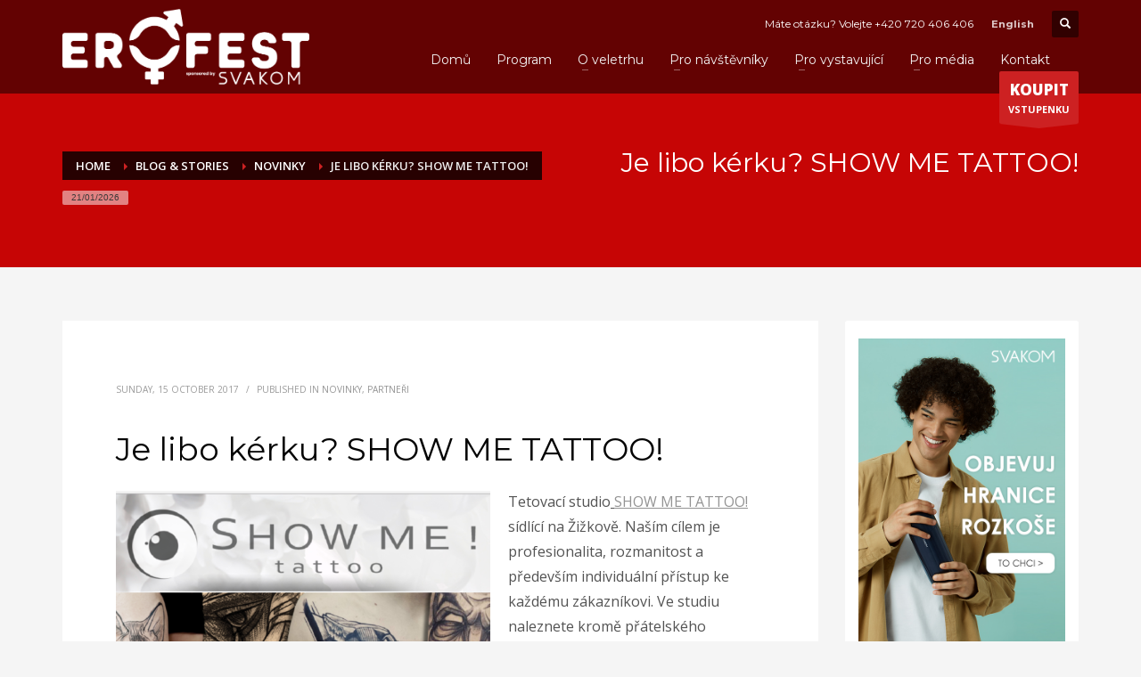

--- FILE ---
content_type: text/html; charset=UTF-8
request_url: https://erotickyveletrh.cz/je-libo-kerku-show-me-tattoo/
body_size: 27693
content:
<!DOCTYPE html>
<html dir="ltr" lang="en-GB"
	prefix="og: https://ogp.me/ns#" >
<head><meta charset="UTF-8"/><script>if(navigator.userAgent.match(/MSIE|Internet Explorer/i)||navigator.userAgent.match(/Trident\/7\..*?rv:11/i)){var href=document.location.href;if(!href.match(/[?&]nowprocket/)){if(href.indexOf("?")==-1){if(href.indexOf("#")==-1){document.location.href=href+"?nowprocket=1"}else{document.location.href=href.replace("#","?nowprocket=1#")}}else{if(href.indexOf("#")==-1){document.location.href=href+"&nowprocket=1"}else{document.location.href=href.replace("#","&nowprocket=1#")}}}}</script><script>class RocketLazyLoadScripts{constructor(){this.triggerEvents=["keydown","mousedown","mousemove","touchmove","touchstart","touchend","wheel"],this.userEventHandler=this._triggerListener.bind(this),this.touchStartHandler=this._onTouchStart.bind(this),this.touchMoveHandler=this._onTouchMove.bind(this),this.touchEndHandler=this._onTouchEnd.bind(this),this.clickHandler=this._onClick.bind(this),this.interceptedClicks=[],window.addEventListener("pageshow",e=>{this.persisted=e.persisted}),window.addEventListener("DOMContentLoaded",()=>{this._preconnect3rdParties()}),this.delayedScripts={normal:[],async:[],defer:[]},this.trash=[],this.allJQueries=[]}_addUserInteractionListener(e){if(document.hidden){e._triggerListener();return}this.triggerEvents.forEach(t=>window.addEventListener(t,e.userEventHandler,{passive:!0})),window.addEventListener("touchstart",e.touchStartHandler,{passive:!0}),window.addEventListener("mousedown",e.touchStartHandler),document.addEventListener("visibilitychange",e.userEventHandler)}_removeUserInteractionListener(){this.triggerEvents.forEach(e=>window.removeEventListener(e,this.userEventHandler,{passive:!0})),document.removeEventListener("visibilitychange",this.userEventHandler)}_onTouchStart(e){"HTML"!==e.target.tagName&&(window.addEventListener("touchend",this.touchEndHandler),window.addEventListener("mouseup",this.touchEndHandler),window.addEventListener("touchmove",this.touchMoveHandler,{passive:!0}),window.addEventListener("mousemove",this.touchMoveHandler),e.target.addEventListener("click",this.clickHandler),this._renameDOMAttribute(e.target,"onclick","rocket-onclick"),this._pendingClickStarted())}_onTouchMove(e){window.removeEventListener("touchend",this.touchEndHandler),window.removeEventListener("mouseup",this.touchEndHandler),window.removeEventListener("touchmove",this.touchMoveHandler,{passive:!0}),window.removeEventListener("mousemove",this.touchMoveHandler),e.target.removeEventListener("click",this.clickHandler),this._renameDOMAttribute(e.target,"rocket-onclick","onclick"),this._pendingClickFinished()}_onTouchEnd(e){window.removeEventListener("touchend",this.touchEndHandler),window.removeEventListener("mouseup",this.touchEndHandler),window.removeEventListener("touchmove",this.touchMoveHandler,{passive:!0}),window.removeEventListener("mousemove",this.touchMoveHandler)}_onClick(e){e.target.removeEventListener("click",this.clickHandler),this._renameDOMAttribute(e.target,"rocket-onclick","onclick"),this.interceptedClicks.push(e),e.preventDefault(),e.stopPropagation(),e.stopImmediatePropagation(),this._pendingClickFinished()}_replayClicks(){window.removeEventListener("touchstart",this.touchStartHandler,{passive:!0}),window.removeEventListener("mousedown",this.touchStartHandler),this.interceptedClicks.forEach(e=>{e.target.dispatchEvent(new MouseEvent("click",{view:e.view,bubbles:!0,cancelable:!0}))})}_waitForPendingClicks(){return new Promise(e=>{this._isClickPending?this._pendingClickFinished=e:e()})}_pendingClickStarted(){this._isClickPending=!0}_pendingClickFinished(){this._isClickPending=!1}_renameDOMAttribute(e,t,i){e.hasAttribute&&e.hasAttribute(t)&&(event.target.setAttribute(i,event.target.getAttribute(t)),event.target.removeAttribute(t))}_triggerListener(){this._removeUserInteractionListener(this),"loading"===document.readyState?document.addEventListener("DOMContentLoaded",this._loadEverythingNow.bind(this)):this._loadEverythingNow()}_preconnect3rdParties(){let e=[];document.querySelectorAll("script[type=rocketlazyloadscript]").forEach(t=>{if(t.hasAttribute("src")){let i=new URL(t.src).origin;i!==location.origin&&e.push({src:i,crossOrigin:t.crossOrigin||"module"===t.getAttribute("data-rocket-type")})}}),e=[...new Map(e.map(e=>[JSON.stringify(e),e])).values()],this._batchInjectResourceHints(e,"preconnect")}async _loadEverythingNow(){this.lastBreath=Date.now(),this._delayEventListeners(this),this._delayJQueryReady(this),this._handleDocumentWrite(),this._registerAllDelayedScripts(),this._preloadAllScripts(),await this._loadScriptsFromList(this.delayedScripts.normal),await this._loadScriptsFromList(this.delayedScripts.defer),await this._loadScriptsFromList(this.delayedScripts.async);try{await this._triggerDOMContentLoaded(),await this._triggerWindowLoad()}catch(e){console.error(e)}window.dispatchEvent(new Event("rocket-allScriptsLoaded")),this._waitForPendingClicks().then(()=>{this._replayClicks()}),this._emptyTrash()}_registerAllDelayedScripts(){document.querySelectorAll("script[type=rocketlazyloadscript]").forEach(e=>{e.hasAttribute("data-rocket-src")?e.hasAttribute("async")&&!1!==e.async?this.delayedScripts.async.push(e):e.hasAttribute("defer")&&!1!==e.defer||"module"===e.getAttribute("data-rocket-type")?this.delayedScripts.defer.push(e):this.delayedScripts.normal.push(e):this.delayedScripts.normal.push(e)})}async _transformScript(e){return await this._littleBreath(),new Promise(t=>{function i(){e.setAttribute("data-rocket-status","executed"),t()}function r(){e.setAttribute("data-rocket-status","failed"),t()}try{let n=e.getAttribute("data-rocket-type"),s=e.getAttribute("data-rocket-src");if(n?(e.type=n,e.removeAttribute("data-rocket-type")):e.removeAttribute("type"),e.addEventListener("load",i),e.addEventListener("error",r),s)e.src=s,e.removeAttribute("data-rocket-src");else if(navigator.userAgent.indexOf("Firefox/")>0){var a=document.createElement("script");[...e.attributes].forEach(e=>{"type"!==e.nodeName&&a.setAttribute("data-rocket-type"===e.nodeName?"type":e.nodeName,e.nodeValue)}),a.text=e.text,e.parentNode.replaceChild(a,e),i()}else e.src="data:text/javascript;base64,"+btoa(e.text)}catch(o){r()}})}async _loadScriptsFromList(e){let t=e.shift();return t?(await this._transformScript(t),this._loadScriptsFromList(e)):Promise.resolve()}_preloadAllScripts(){this._batchInjectResourceHints([...this.delayedScripts.normal,...this.delayedScripts.defer,...this.delayedScripts.async],"preload")}_batchInjectResourceHints(e,t){var i=document.createDocumentFragment();e.forEach(e=>{let r=e.getAttribute&&e.getAttribute("data-rocket-src")||e.src;if(r){let n=document.createElement("link");n.href=r,n.rel=t,"preconnect"!==t&&(n.as="script"),e.getAttribute&&"module"===e.getAttribute("data-rocket-type")&&(n.crossOrigin=!0),e.crossOrigin&&(n.crossOrigin=e.crossOrigin),e.integrity&&(n.integrity=e.integrity),i.appendChild(n),this.trash.push(n)}}),document.head.appendChild(i)}_delayEventListeners(e){let t={};function i(e,i){!function e(i){!t[i]&&(t[i]={originalFunctions:{add:i.addEventListener,remove:i.removeEventListener},eventsToRewrite:[]},i.addEventListener=function(){arguments[0]=r(arguments[0]),t[i].originalFunctions.add.apply(i,arguments)},i.removeEventListener=function(){arguments[0]=r(arguments[0]),t[i].originalFunctions.remove.apply(i,arguments)});function r(e){return t[i].eventsToRewrite.indexOf(e)>=0?"rocket-"+e:e}}(e),t[e].eventsToRewrite.push(i)}function r(e,t){let i=e[t];Object.defineProperty(e,t,{get:()=>i||function(){},set(r){e["rocket"+t]=i=r}})}i(document,"DOMContentLoaded"),i(window,"DOMContentLoaded"),i(window,"load"),i(window,"pageshow"),i(document,"readystatechange"),r(document,"onreadystatechange"),r(window,"onload"),r(window,"onpageshow")}_delayJQueryReady(e){let t;function i(i){if(i&&i.fn&&!e.allJQueries.includes(i)){i.fn.ready=i.fn.init.prototype.ready=function(t){return e.domReadyFired?t.bind(document)(i):document.addEventListener("rocket-DOMContentLoaded",()=>t.bind(document)(i)),i([])};let r=i.fn.on;i.fn.on=i.fn.init.prototype.on=function(){if(this[0]===window){function e(e){return e.split(" ").map(e=>"load"===e||0===e.indexOf("load.")?"rocket-jquery-load":e).join(" ")}"string"==typeof arguments[0]||arguments[0]instanceof String?arguments[0]=e(arguments[0]):"object"==typeof arguments[0]&&Object.keys(arguments[0]).forEach(t=>{delete Object.assign(arguments[0],{[e(t)]:arguments[0][t]})[t]})}return r.apply(this,arguments),this},e.allJQueries.push(i)}t=i}i(window.jQuery),Object.defineProperty(window,"jQuery",{get:()=>t,set(e){i(e)}})}async _triggerDOMContentLoaded(){this.domReadyFired=!0,await this._littleBreath(),document.dispatchEvent(new Event("rocket-DOMContentLoaded")),await this._littleBreath(),window.dispatchEvent(new Event("rocket-DOMContentLoaded")),await this._littleBreath(),document.dispatchEvent(new Event("rocket-readystatechange")),await this._littleBreath(),document.rocketonreadystatechange&&document.rocketonreadystatechange()}async _triggerWindowLoad(){await this._littleBreath(),window.dispatchEvent(new Event("rocket-load")),await this._littleBreath(),window.rocketonload&&window.rocketonload(),await this._littleBreath(),this.allJQueries.forEach(e=>e(window).trigger("rocket-jquery-load")),await this._littleBreath();let e=new Event("rocket-pageshow");e.persisted=this.persisted,window.dispatchEvent(e),await this._littleBreath(),window.rocketonpageshow&&window.rocketonpageshow({persisted:this.persisted})}_handleDocumentWrite(){let e=new Map;document.write=document.writeln=function(t){let i=document.currentScript;i||console.error("WPRocket unable to document.write this: "+t);let r=document.createRange(),n=i.parentElement,s=e.get(i);void 0===s&&(s=i.nextSibling,e.set(i,s));let a=document.createDocumentFragment();r.setStart(a,0),a.appendChild(r.createContextualFragment(t)),n.insertBefore(a,s)}}async _littleBreath(){Date.now()-this.lastBreath>45&&(await this._requestAnimFrame(),this.lastBreath=Date.now())}async _requestAnimFrame(){return document.hidden?new Promise(e=>setTimeout(e)):new Promise(e=>requestAnimationFrame(e))}_emptyTrash(){this.trash.forEach(e=>e.remove())}static run(){let e=new RocketLazyLoadScripts;e._addUserInteractionListener(e)}}RocketLazyLoadScripts.run();</script>

<meta name="twitter:widgets:csp" content="on"/>
<link rel="profile" href="http://gmpg.org/xfn/11"/>
<link rel="pingback" href="https://erotickyveletrh.cz/xmlrpc.php"/>

<title>Je libo kérku? SHOW ME TATTOO! | Erotický veletrh 2026</title><link rel="preload" as="style" href="https://fonts.googleapis.com/css?family=Montserrat%3Aregular%2C500%2C700%7COpen%20Sans%3Aregular%2C300%2C600%2C700%2C800&#038;display=swap" /><link rel="stylesheet" href="https://fonts.googleapis.com/css?family=Montserrat%3Aregular%2C500%2C700%7COpen%20Sans%3Aregular%2C300%2C600%2C700%2C800&#038;display=swap" media="print" onload="this.media='all'" /><noscript><link rel="stylesheet" href="https://fonts.googleapis.com/css?family=Montserrat%3Aregular%2C500%2C700%7COpen%20Sans%3Aregular%2C300%2C600%2C700%2C800&#038;display=swap" /></noscript><link rel="stylesheet" href="https://erotickyveletrh.cz/wp-content/cache/min/1/5ee6a4cc1600e35fbc6f0d63cfda0441.css" media="all" data-minify="1" />

		<!-- All in One SEO 4.3.1.1 - aioseo.com -->
		<meta name="description" content="Tetovací studio SHOW ME TATTOO! sídlící na Žižkově. Naším cílem je profesionalita, rozmanitost a především individuální přístup ke každému zákazníkovi. Ve studiu naleznete kromě přátelského kolektivu také naše umělecké počiny, oblečení a různé doplňky. Už jen to stojí za návštěvu. Jsme mladý tým, který se každoročně účastní Tattoo Convention a mezinárodních tatérských soutěží." />
		<meta name="robots" content="max-image-preview:large" />
		<link rel="canonical" href="https://erotickyveletrh.cz/je-libo-kerku-show-me-tattoo/" />
		<meta name="generator" content="All in One SEO (AIOSEO) 4.3.1.1 " />
		<meta property="og:locale" content="en_GB" />
		<meta property="og:site_name" content="Erotický veletrh 2026 | Erotický veletrh 2026" />
		<meta property="og:type" content="article" />
		<meta property="og:title" content="Je libo kérku? SHOW ME TATTOO! | Erotický veletrh 2026" />
		<meta property="og:description" content="Tetovací studio SHOW ME TATTOO! sídlící na Žižkově. Naším cílem je profesionalita, rozmanitost a především individuální přístup ke každému zákazníkovi. Ve studiu naleznete kromě přátelského kolektivu také naše umělecké počiny, oblečení a různé doplňky. Už jen to stojí za návštěvu. Jsme mladý tým, který se každoročně účastní Tattoo Convention a mezinárodních tatérských soutěží." />
		<meta property="og:url" content="https://erotickyveletrh.cz/je-libo-kerku-show-me-tattoo/" />
		<meta property="article:published_time" content="2017-10-15T14:13:35+00:00" />
		<meta property="article:modified_time" content="2017-10-15T16:22:04+00:00" />
		<meta name="twitter:card" content="summary_large_image" />
		<meta name="twitter:title" content="Je libo kérku? SHOW ME TATTOO! | Erotický veletrh 2026" />
		<meta name="twitter:description" content="Tetovací studio SHOW ME TATTOO! sídlící na Žižkově. Naším cílem je profesionalita, rozmanitost a především individuální přístup ke každému zákazníkovi. Ve studiu naleznete kromě přátelského kolektivu také naše umělecké počiny, oblečení a různé doplňky. Už jen to stojí za návštěvu. Jsme mladý tým, který se každoročně účastní Tattoo Convention a mezinárodních tatérských soutěží." />
		<script type="application/ld+json" class="aioseo-schema">
			{"@context":"https:\/\/schema.org","@graph":[{"@type":"Article","@id":"https:\/\/erotickyveletrh.cz\/je-libo-kerku-show-me-tattoo\/#article","name":"Je libo k\u00e9rku? SHOW ME TATTOO! | Erotick\u00fd veletrh 2026","headline":"Je libo k\u00e9rku? SHOW ME TATTOO!","author":{"@id":"https:\/\/erotickyveletrh.cz\/author\/admin\/#author"},"publisher":{"@id":"https:\/\/erotickyveletrh.cz\/#organization"},"image":{"@type":"ImageObject","url":"https:\/\/erotickyveletrh.cz\/wp-content\/uploads\/2017\/10\/New-Project.png","width":600,"height":400},"datePublished":"2017-10-15T14:13:35+02:00","dateModified":"2017-10-15T16:22:04+02:00","inLanguage":"en-GB","mainEntityOfPage":{"@id":"https:\/\/erotickyveletrh.cz\/je-libo-kerku-show-me-tattoo\/#webpage"},"isPartOf":{"@id":"https:\/\/erotickyveletrh.cz\/je-libo-kerku-show-me-tattoo\/#webpage"},"articleSection":"Novinky, Partne\u0159i"},{"@type":"BreadcrumbList","@id":"https:\/\/erotickyveletrh.cz\/je-libo-kerku-show-me-tattoo\/#breadcrumblist","itemListElement":[{"@type":"ListItem","@id":"https:\/\/erotickyveletrh.cz\/#listItem","position":1,"item":{"@type":"WebPage","@id":"https:\/\/erotickyveletrh.cz\/","name":"Home","description":"Erotick\u00fd veletrh EROFEST se uskute\u010dn\u00ed 10. - 11. 4. 2026 na v\u00fdstavi\u0161ti PVA Let\u0148any. Hlavn\u00ed tv\u00e1\u0159\u00ed erotick\u00e9ho veletrhu je sv\u011btov\u011b uzn\u00e1van\u00e1 here\u010dka Tarra White.","url":"https:\/\/erotickyveletrh.cz\/"},"nextItem":"https:\/\/erotickyveletrh.cz\/je-libo-kerku-show-me-tattoo\/#listItem"},{"@type":"ListItem","@id":"https:\/\/erotickyveletrh.cz\/je-libo-kerku-show-me-tattoo\/#listItem","position":2,"item":{"@type":"WebPage","@id":"https:\/\/erotickyveletrh.cz\/je-libo-kerku-show-me-tattoo\/","name":"Je libo k\u00e9rku? SHOW ME TATTOO!","description":"Tetovac\u00ed studio SHOW ME TATTOO! s\u00eddl\u00edc\u00ed na \u017di\u017ekov\u011b. Na\u0161\u00edm c\u00edlem je profesionalita, rozmanitost a p\u0159edev\u0161\u00edm individu\u00e1ln\u00ed p\u0159\u00edstup ke ka\u017ed\u00e9mu z\u00e1kazn\u00edkovi. Ve studiu naleznete krom\u011b p\u0159\u00e1telsk\u00e9ho kolektivu tak\u00e9 na\u0161e um\u011bleck\u00e9 po\u010diny, oble\u010den\u00ed a r\u016fzn\u00e9 dopl\u0148ky. U\u017e jen to stoj\u00ed za n\u00e1v\u0161t\u011bvu. Jsme mlad\u00fd t\u00fdm, kter\u00fd se ka\u017edoro\u010dn\u011b \u00fa\u010dastn\u00ed Tattoo Convention a mezin\u00e1rodn\u00edch tat\u00e9rsk\u00fdch sout\u011b\u017e\u00ed.","url":"https:\/\/erotickyveletrh.cz\/je-libo-kerku-show-me-tattoo\/"},"previousItem":"https:\/\/erotickyveletrh.cz\/#listItem"}]},{"@type":"Organization","@id":"https:\/\/erotickyveletrh.cz\/#organization","name":"Erofest","url":"https:\/\/erotickyveletrh.cz\/"},{"@type":"Person","@id":"https:\/\/erotickyveletrh.cz\/author\/admin\/#author","url":"https:\/\/erotickyveletrh.cz\/author\/admin\/","name":"admin","image":{"@type":"ImageObject","@id":"https:\/\/erotickyveletrh.cz\/je-libo-kerku-show-me-tattoo\/#authorImage","url":"https:\/\/secure.gravatar.com\/avatar\/ab20515648b19762081e7d899aaf791a?s=96&d=mm&r=g","width":96,"height":96,"caption":"admin"}},{"@type":"WebPage","@id":"https:\/\/erotickyveletrh.cz\/je-libo-kerku-show-me-tattoo\/#webpage","url":"https:\/\/erotickyveletrh.cz\/je-libo-kerku-show-me-tattoo\/","name":"Je libo k\u00e9rku? SHOW ME TATTOO! | Erotick\u00fd veletrh 2026","description":"Tetovac\u00ed studio SHOW ME TATTOO! s\u00eddl\u00edc\u00ed na \u017di\u017ekov\u011b. Na\u0161\u00edm c\u00edlem je profesionalita, rozmanitost a p\u0159edev\u0161\u00edm individu\u00e1ln\u00ed p\u0159\u00edstup ke ka\u017ed\u00e9mu z\u00e1kazn\u00edkovi. Ve studiu naleznete krom\u011b p\u0159\u00e1telsk\u00e9ho kolektivu tak\u00e9 na\u0161e um\u011bleck\u00e9 po\u010diny, oble\u010den\u00ed a r\u016fzn\u00e9 dopl\u0148ky. U\u017e jen to stoj\u00ed za n\u00e1v\u0161t\u011bvu. Jsme mlad\u00fd t\u00fdm, kter\u00fd se ka\u017edoro\u010dn\u011b \u00fa\u010dastn\u00ed Tattoo Convention a mezin\u00e1rodn\u00edch tat\u00e9rsk\u00fdch sout\u011b\u017e\u00ed.","inLanguage":"en-GB","isPartOf":{"@id":"https:\/\/erotickyveletrh.cz\/#website"},"breadcrumb":{"@id":"https:\/\/erotickyveletrh.cz\/je-libo-kerku-show-me-tattoo\/#breadcrumblist"},"author":{"@id":"https:\/\/erotickyveletrh.cz\/author\/admin\/#author"},"creator":{"@id":"https:\/\/erotickyveletrh.cz\/author\/admin\/#author"},"image":{"@type":"ImageObject","url":"https:\/\/erotickyveletrh.cz\/wp-content\/uploads\/2017\/10\/New-Project.png","@id":"https:\/\/erotickyveletrh.cz\/#mainImage","width":600,"height":400},"primaryImageOfPage":{"@id":"https:\/\/erotickyveletrh.cz\/je-libo-kerku-show-me-tattoo\/#mainImage"},"datePublished":"2017-10-15T14:13:35+02:00","dateModified":"2017-10-15T16:22:04+02:00"},{"@type":"WebSite","@id":"https:\/\/erotickyveletrh.cz\/#website","url":"https:\/\/erotickyveletrh.cz\/","name":"Erotick\u00fd veletrh 2026","description":"Erotick\u00fd veletrh 2026","inLanguage":"en-GB","publisher":{"@id":"https:\/\/erotickyveletrh.cz\/#organization"}}]}
		</script>
		<!-- All in One SEO -->

<link rel='dns-prefetch' href='//fonts.googleapis.com' />
<link href='https://fonts.gstatic.com' crossorigin rel='preconnect' />
<link rel="alternate" type="application/rss+xml" title="Erotický veletrh 2026 &raquo; Feed" href="https://erotickyveletrh.cz/feed/" />
<style type="text/css">
img.wp-smiley,
img.emoji {
	display: inline !important;
	border: none !important;
	box-shadow: none !important;
	height: 1em !important;
	width: 1em !important;
	margin: 0 0.07em !important;
	vertical-align: -0.1em !important;
	background: none !important;
	padding: 0 !important;
}
</style>
	


<style id='global-styles-inline-css' type='text/css'>
body{--wp--preset--color--black: #000000;--wp--preset--color--cyan-bluish-gray: #abb8c3;--wp--preset--color--white: #ffffff;--wp--preset--color--pale-pink: #f78da7;--wp--preset--color--vivid-red: #cf2e2e;--wp--preset--color--luminous-vivid-orange: #ff6900;--wp--preset--color--luminous-vivid-amber: #fcb900;--wp--preset--color--light-green-cyan: #7bdcb5;--wp--preset--color--vivid-green-cyan: #00d084;--wp--preset--color--pale-cyan-blue: #8ed1fc;--wp--preset--color--vivid-cyan-blue: #0693e3;--wp--preset--color--vivid-purple: #9b51e0;--wp--preset--gradient--vivid-cyan-blue-to-vivid-purple: linear-gradient(135deg,rgba(6,147,227,1) 0%,rgb(155,81,224) 100%);--wp--preset--gradient--light-green-cyan-to-vivid-green-cyan: linear-gradient(135deg,rgb(122,220,180) 0%,rgb(0,208,130) 100%);--wp--preset--gradient--luminous-vivid-amber-to-luminous-vivid-orange: linear-gradient(135deg,rgba(252,185,0,1) 0%,rgba(255,105,0,1) 100%);--wp--preset--gradient--luminous-vivid-orange-to-vivid-red: linear-gradient(135deg,rgba(255,105,0,1) 0%,rgb(207,46,46) 100%);--wp--preset--gradient--very-light-gray-to-cyan-bluish-gray: linear-gradient(135deg,rgb(238,238,238) 0%,rgb(169,184,195) 100%);--wp--preset--gradient--cool-to-warm-spectrum: linear-gradient(135deg,rgb(74,234,220) 0%,rgb(151,120,209) 20%,rgb(207,42,186) 40%,rgb(238,44,130) 60%,rgb(251,105,98) 80%,rgb(254,248,76) 100%);--wp--preset--gradient--blush-light-purple: linear-gradient(135deg,rgb(255,206,236) 0%,rgb(152,150,240) 100%);--wp--preset--gradient--blush-bordeaux: linear-gradient(135deg,rgb(254,205,165) 0%,rgb(254,45,45) 50%,rgb(107,0,62) 100%);--wp--preset--gradient--luminous-dusk: linear-gradient(135deg,rgb(255,203,112) 0%,rgb(199,81,192) 50%,rgb(65,88,208) 100%);--wp--preset--gradient--pale-ocean: linear-gradient(135deg,rgb(255,245,203) 0%,rgb(182,227,212) 50%,rgb(51,167,181) 100%);--wp--preset--gradient--electric-grass: linear-gradient(135deg,rgb(202,248,128) 0%,rgb(113,206,126) 100%);--wp--preset--gradient--midnight: linear-gradient(135deg,rgb(2,3,129) 0%,rgb(40,116,252) 100%);--wp--preset--duotone--dark-grayscale: url('#wp-duotone-dark-grayscale');--wp--preset--duotone--grayscale: url('#wp-duotone-grayscale');--wp--preset--duotone--purple-yellow: url('#wp-duotone-purple-yellow');--wp--preset--duotone--blue-red: url('#wp-duotone-blue-red');--wp--preset--duotone--midnight: url('#wp-duotone-midnight');--wp--preset--duotone--magenta-yellow: url('#wp-duotone-magenta-yellow');--wp--preset--duotone--purple-green: url('#wp-duotone-purple-green');--wp--preset--duotone--blue-orange: url('#wp-duotone-blue-orange');--wp--preset--font-size--small: 13px;--wp--preset--font-size--medium: 20px;--wp--preset--font-size--large: 36px;--wp--preset--font-size--x-large: 42px;--wp--preset--spacing--20: 0.44rem;--wp--preset--spacing--30: 0.67rem;--wp--preset--spacing--40: 1rem;--wp--preset--spacing--50: 1.5rem;--wp--preset--spacing--60: 2.25rem;--wp--preset--spacing--70: 3.38rem;--wp--preset--spacing--80: 5.06rem;}:where(.is-layout-flex){gap: 0.5em;}body .is-layout-flow > .alignleft{float: left;margin-inline-start: 0;margin-inline-end: 2em;}body .is-layout-flow > .alignright{float: right;margin-inline-start: 2em;margin-inline-end: 0;}body .is-layout-flow > .aligncenter{margin-left: auto !important;margin-right: auto !important;}body .is-layout-constrained > .alignleft{float: left;margin-inline-start: 0;margin-inline-end: 2em;}body .is-layout-constrained > .alignright{float: right;margin-inline-start: 2em;margin-inline-end: 0;}body .is-layout-constrained > .aligncenter{margin-left: auto !important;margin-right: auto !important;}body .is-layout-constrained > :where(:not(.alignleft):not(.alignright):not(.alignfull)){max-width: var(--wp--style--global--content-size);margin-left: auto !important;margin-right: auto !important;}body .is-layout-constrained > .alignwide{max-width: var(--wp--style--global--wide-size);}body .is-layout-flex{display: flex;}body .is-layout-flex{flex-wrap: wrap;align-items: center;}body .is-layout-flex > *{margin: 0;}:where(.wp-block-columns.is-layout-flex){gap: 2em;}.has-black-color{color: var(--wp--preset--color--black) !important;}.has-cyan-bluish-gray-color{color: var(--wp--preset--color--cyan-bluish-gray) !important;}.has-white-color{color: var(--wp--preset--color--white) !important;}.has-pale-pink-color{color: var(--wp--preset--color--pale-pink) !important;}.has-vivid-red-color{color: var(--wp--preset--color--vivid-red) !important;}.has-luminous-vivid-orange-color{color: var(--wp--preset--color--luminous-vivid-orange) !important;}.has-luminous-vivid-amber-color{color: var(--wp--preset--color--luminous-vivid-amber) !important;}.has-light-green-cyan-color{color: var(--wp--preset--color--light-green-cyan) !important;}.has-vivid-green-cyan-color{color: var(--wp--preset--color--vivid-green-cyan) !important;}.has-pale-cyan-blue-color{color: var(--wp--preset--color--pale-cyan-blue) !important;}.has-vivid-cyan-blue-color{color: var(--wp--preset--color--vivid-cyan-blue) !important;}.has-vivid-purple-color{color: var(--wp--preset--color--vivid-purple) !important;}.has-black-background-color{background-color: var(--wp--preset--color--black) !important;}.has-cyan-bluish-gray-background-color{background-color: var(--wp--preset--color--cyan-bluish-gray) !important;}.has-white-background-color{background-color: var(--wp--preset--color--white) !important;}.has-pale-pink-background-color{background-color: var(--wp--preset--color--pale-pink) !important;}.has-vivid-red-background-color{background-color: var(--wp--preset--color--vivid-red) !important;}.has-luminous-vivid-orange-background-color{background-color: var(--wp--preset--color--luminous-vivid-orange) !important;}.has-luminous-vivid-amber-background-color{background-color: var(--wp--preset--color--luminous-vivid-amber) !important;}.has-light-green-cyan-background-color{background-color: var(--wp--preset--color--light-green-cyan) !important;}.has-vivid-green-cyan-background-color{background-color: var(--wp--preset--color--vivid-green-cyan) !important;}.has-pale-cyan-blue-background-color{background-color: var(--wp--preset--color--pale-cyan-blue) !important;}.has-vivid-cyan-blue-background-color{background-color: var(--wp--preset--color--vivid-cyan-blue) !important;}.has-vivid-purple-background-color{background-color: var(--wp--preset--color--vivid-purple) !important;}.has-black-border-color{border-color: var(--wp--preset--color--black) !important;}.has-cyan-bluish-gray-border-color{border-color: var(--wp--preset--color--cyan-bluish-gray) !important;}.has-white-border-color{border-color: var(--wp--preset--color--white) !important;}.has-pale-pink-border-color{border-color: var(--wp--preset--color--pale-pink) !important;}.has-vivid-red-border-color{border-color: var(--wp--preset--color--vivid-red) !important;}.has-luminous-vivid-orange-border-color{border-color: var(--wp--preset--color--luminous-vivid-orange) !important;}.has-luminous-vivid-amber-border-color{border-color: var(--wp--preset--color--luminous-vivid-amber) !important;}.has-light-green-cyan-border-color{border-color: var(--wp--preset--color--light-green-cyan) !important;}.has-vivid-green-cyan-border-color{border-color: var(--wp--preset--color--vivid-green-cyan) !important;}.has-pale-cyan-blue-border-color{border-color: var(--wp--preset--color--pale-cyan-blue) !important;}.has-vivid-cyan-blue-border-color{border-color: var(--wp--preset--color--vivid-cyan-blue) !important;}.has-vivid-purple-border-color{border-color: var(--wp--preset--color--vivid-purple) !important;}.has-vivid-cyan-blue-to-vivid-purple-gradient-background{background: var(--wp--preset--gradient--vivid-cyan-blue-to-vivid-purple) !important;}.has-light-green-cyan-to-vivid-green-cyan-gradient-background{background: var(--wp--preset--gradient--light-green-cyan-to-vivid-green-cyan) !important;}.has-luminous-vivid-amber-to-luminous-vivid-orange-gradient-background{background: var(--wp--preset--gradient--luminous-vivid-amber-to-luminous-vivid-orange) !important;}.has-luminous-vivid-orange-to-vivid-red-gradient-background{background: var(--wp--preset--gradient--luminous-vivid-orange-to-vivid-red) !important;}.has-very-light-gray-to-cyan-bluish-gray-gradient-background{background: var(--wp--preset--gradient--very-light-gray-to-cyan-bluish-gray) !important;}.has-cool-to-warm-spectrum-gradient-background{background: var(--wp--preset--gradient--cool-to-warm-spectrum) !important;}.has-blush-light-purple-gradient-background{background: var(--wp--preset--gradient--blush-light-purple) !important;}.has-blush-bordeaux-gradient-background{background: var(--wp--preset--gradient--blush-bordeaux) !important;}.has-luminous-dusk-gradient-background{background: var(--wp--preset--gradient--luminous-dusk) !important;}.has-pale-ocean-gradient-background{background: var(--wp--preset--gradient--pale-ocean) !important;}.has-electric-grass-gradient-background{background: var(--wp--preset--gradient--electric-grass) !important;}.has-midnight-gradient-background{background: var(--wp--preset--gradient--midnight) !important;}.has-small-font-size{font-size: var(--wp--preset--font-size--small) !important;}.has-medium-font-size{font-size: var(--wp--preset--font-size--medium) !important;}.has-large-font-size{font-size: var(--wp--preset--font-size--large) !important;}.has-x-large-font-size{font-size: var(--wp--preset--font-size--x-large) !important;}
.wp-block-navigation a:where(:not(.wp-element-button)){color: inherit;}
:where(.wp-block-columns.is-layout-flex){gap: 2em;}
.wp-block-pullquote{font-size: 1.5em;line-height: 1.6;}
</style>


<style id='wp-polls-inline-css' type='text/css'>
.wp-polls .pollbar {
	margin: 1px;
	font-size: 6px;
	line-height: 8px;
	height: 8px;
	background-image: url('https://erotickyveletrh.cz/wp-content/plugins/wp-polls/images/default/pollbg.gif');
	border: 1px solid #c8c8c8;
}

</style>




<link rel='stylesheet' id='3405-layout.css-css' href='//erotickyveletrh.cz/wp-content/uploads/zion-builder/cache/3405-layout.css?ver=a711457bb7ae16fb16670c7bc5db728f' type='text/css' media='all' />
<link rel='stylesheet' id='th-theme-print-stylesheet-css' href='https://erotickyveletrh.cz/wp-content/themes/kallyas/css/print.css?ver=4.17.5' type='text/css' media='print' />

<script type='text/javascript' id='cookie-law-info-js-extra'>
/* <![CDATA[ */
var _ckyConfig = {"_ipData":[],"_assetsURL":"https:\/\/erotickyveletrh.cz\/wp-content\/plugins\/cookie-law-info\/lite\/frontend\/images\/","_publicURL":"https:\/\/erotickyveletrh.cz","_expiry":"365","_categories":[{"name":"Necessary","slug":"necessary","isNecessary":true,"ccpaDoNotSell":true,"cookies":[],"active":true,"defaultConsent":{"gdpr":true,"ccpa":true}},{"name":"Functional","slug":"functional","isNecessary":false,"ccpaDoNotSell":true,"cookies":[],"active":true,"defaultConsent":{"gdpr":false,"ccpa":false}},{"name":"Analytics","slug":"analytics","isNecessary":false,"ccpaDoNotSell":true,"cookies":[],"active":true,"defaultConsent":{"gdpr":false,"ccpa":false}},{"name":"Performance","slug":"performance","isNecessary":false,"ccpaDoNotSell":true,"cookies":[],"active":true,"defaultConsent":{"gdpr":false,"ccpa":false}},{"name":"Advertisement","slug":"advertisement","isNecessary":false,"ccpaDoNotSell":true,"cookies":[],"active":true,"defaultConsent":{"gdpr":false,"ccpa":false}}],"_activeLaw":"gdpr","_rootDomain":"","_block":"1","_showBanner":"1","_bannerConfig":{"settings":{"type":"box","preferenceCenterType":"popup","position":"bottom-right","applicableLaw":"gdpr"},"behaviours":{"reloadBannerOnAccept":false,"loadAnalyticsByDefault":false,"animations":{"onLoad":"animate","onHide":"sticky"}},"config":{"revisitConsent":{"status":true,"tag":"revisit-consent","position":"bottom-left","meta":{"url":"#"},"styles":{"background-color":"#0056A7"},"elements":{"title":{"type":"text","tag":"revisit-consent-title","status":true,"styles":{"color":"#0056a7"}}}},"preferenceCenter":{"toggle":{"status":true,"tag":"detail-category-toggle","type":"toggle","states":{"active":{"styles":{"background-color":"#1863DC"}},"inactive":{"styles":{"background-color":"#D0D5D2"}}}}},"categoryPreview":{"status":false,"toggle":{"status":true,"tag":"detail-category-preview-toggle","type":"toggle","states":{"active":{"styles":{"background-color":"#1863DC"}},"inactive":{"styles":{"background-color":"#D0D5D2"}}}}},"videoPlaceholder":{"status":true,"styles":{"background-color":"#000000","border-color":"#000000","color":"#ffffff"}},"readMore":{"status":false,"tag":"readmore-button","type":"link","meta":{"noFollow":true,"newTab":true},"styles":{"color":"#1863DC","background-color":"transparent","border-color":"transparent"}},"auditTable":{"status":true},"optOption":{"status":true,"toggle":{"status":true,"tag":"optout-option-toggle","type":"toggle","states":{"active":{"styles":{"background-color":"#1863DC"}},"inactive":{"styles":{"background-color":"#d0d5d2"}}}}}}},"_version":"3.2.8","_logConsent":"1","_tags":[{"tag":"accept-button","styles":{"color":"#d0d0d0","background-color":"#1863DC","border-color":"#1863DC"}},{"tag":"reject-button","styles":{"color":"#d0d0d0","background-color":"transparent","border-color":"#d0d0d0"}},{"tag":"settings-button","styles":{"color":"#d0d0d0","background-color":"transparent","border-color":"#d0d0d0"}},{"tag":"readmore-button","styles":{"color":"#1863DC","background-color":"transparent","border-color":"transparent"}},{"tag":"donotsell-button","styles":{"color":"#1863DC","background-color":"transparent","border-color":"transparent"}},{"tag":"accept-button","styles":{"color":"#d0d0d0","background-color":"#1863DC","border-color":"#1863DC"}},{"tag":"revisit-consent","styles":{"background-color":"#0056A7"}}],"_shortCodes":[{"key":"cky_readmore","content":"<a href=\"#\" class=\"cky-policy\" aria-label=\"Nastaven\u00ed\" target=\"_blank\" rel=\"noopener\" data-cky-tag=\"readmore-button\">Nastaven\u00ed<\/a>","tag":"readmore-button","status":false,"attributes":{"rel":"nofollow","target":"_blank"}},{"key":"cky_show_desc","content":"<button class=\"cky-show-desc-btn\" data-cky-tag=\"show-desc-button\" aria-label=\"Show more\">Show more<\/button>","tag":"show-desc-button","status":true,"attributes":[]},{"key":"cky_hide_desc","content":"<button class=\"cky-show-desc-btn\" data-cky-tag=\"hide-desc-button\" aria-label=\"Show less\">Show less<\/button>","tag":"hide-desc-button","status":true,"attributes":[]},{"key":"cky_category_toggle_label","content":"[cky_{{status}}_category_label] [cky_preference_{{category_slug}}_title]","tag":"","status":true,"attributes":[]},{"key":"cky_enable_category_label","content":"Enable","tag":"","status":true,"attributes":[]},{"key":"cky_disable_category_label","content":"Disable","tag":"","status":true,"attributes":[]},{"key":"cky_video_placeholder","content":"<div class=\"video-placeholder-normal\" data-cky-tag=\"video-placeholder\" id=\"[UNIQUEID]\"><p class=\"video-placeholder-text-normal\" data-cky-tag=\"placeholder-title\">Please accept cookies to access this content<\/p><\/div>","tag":"","status":true,"attributes":[]},{"key":"cky_enable_optout_label","content":"Enable","tag":"","status":true,"attributes":[]},{"key":"cky_disable_optout_label","content":"Disable","tag":"","status":true,"attributes":[]},{"key":"cky_optout_toggle_label","content":"[cky_{{status}}_optout_label] [cky_optout_option_title]","tag":"","status":true,"attributes":[]},{"key":"cky_optout_option_title","content":"Do Not Sell or Share My Personal Information","tag":"","status":true,"attributes":[]},{"key":"cky_optout_close_label","content":"Close","tag":"","status":true,"attributes":[]}],"_rtl":"","_language":"en","_providersToBlock":[]};
var _ckyStyles = {"css":".cky-overlay{background: #000000; opacity: 0.4; position: fixed; top: 0; left: 0; width: 100%; height: 100%; z-index: 99999999;}.cky-hide{display: none;}.cky-btn-revisit-wrapper{display: flex; align-items: center; justify-content: center; background: #0056a7; width: 45px; height: 45px; border-radius: 50%; position: fixed; z-index: 999999; cursor: pointer;}.cky-revisit-bottom-left{bottom: 15px; left: 15px;}.cky-revisit-bottom-right{bottom: 15px; right: 15px;}.cky-btn-revisit-wrapper .cky-btn-revisit{display: flex; align-items: center; justify-content: center; background: none; border: none; cursor: pointer; position: relative; margin: 0; padding: 0;}.cky-btn-revisit-wrapper .cky-btn-revisit img{max-width: fit-content; margin: 0; height: 30px; width: 30px;}.cky-revisit-bottom-left:hover::before{content: attr(data-tooltip); position: absolute; background: #4e4b66; color: #ffffff; left: calc(100% + 7px); font-size: 12px; line-height: 16px; width: max-content; padding: 4px 8px; border-radius: 4px;}.cky-revisit-bottom-left:hover::after{position: absolute; content: \"\"; border: 5px solid transparent; left: calc(100% + 2px); border-left-width: 0; border-right-color: #4e4b66;}.cky-revisit-bottom-right:hover::before{content: attr(data-tooltip); position: absolute; background: #4e4b66; color: #ffffff; right: calc(100% + 7px); font-size: 12px; line-height: 16px; width: max-content; padding: 4px 8px; border-radius: 4px;}.cky-revisit-bottom-right:hover::after{position: absolute; content: \"\"; border: 5px solid transparent; right: calc(100% + 2px); border-right-width: 0; border-left-color: #4e4b66;}.cky-revisit-hide{display: none;}.cky-consent-container{position: fixed; width: 440px; box-sizing: border-box; z-index: 9999999; border-radius: 6px;}.cky-consent-container .cky-consent-bar{background: #ffffff; border: 1px solid; padding: 20px 26px; box-shadow: 0 -1px 10px 0 #acabab4d; border-radius: 6px;}.cky-box-bottom-left{bottom: 40px; left: 40px;}.cky-box-bottom-right{bottom: 40px; right: 40px;}.cky-box-top-left{top: 40px; left: 40px;}.cky-box-top-right{top: 40px; right: 40px;}.cky-custom-brand-logo-wrapper .cky-custom-brand-logo{width: 100px; height: auto; margin: 0 0 12px 0;}.cky-notice .cky-title{color: #212121; font-weight: 700; font-size: 18px; line-height: 24px; margin: 0 0 12px 0;}.cky-notice-des *,.cky-preference-content-wrapper *,.cky-accordion-header-des *,.cky-gpc-wrapper .cky-gpc-desc *{font-size: 14px;}.cky-notice-des{color: #212121; font-size: 14px; line-height: 24px; font-weight: 400;}.cky-notice-des img{height: 25px; width: 25px;}.cky-consent-bar .cky-notice-des p,.cky-gpc-wrapper .cky-gpc-desc p,.cky-preference-body-wrapper .cky-preference-content-wrapper p,.cky-accordion-header-wrapper .cky-accordion-header-des p,.cky-cookie-des-table li div:last-child p{color: inherit; margin-top: 0; overflow-wrap: break-word;}.cky-notice-des P:last-child,.cky-preference-content-wrapper p:last-child,.cky-cookie-des-table li div:last-child p:last-child,.cky-gpc-wrapper .cky-gpc-desc p:last-child{margin-bottom: 0;}.cky-notice-des a.cky-policy,.cky-notice-des button.cky-policy{font-size: 14px; color: #1863dc; white-space: nowrap; cursor: pointer; background: transparent; border: 1px solid; text-decoration: underline;}.cky-notice-des button.cky-policy{padding: 0;}.cky-notice-des a.cky-policy:focus-visible,.cky-notice-des button.cky-policy:focus-visible,.cky-preference-content-wrapper .cky-show-desc-btn:focus-visible,.cky-accordion-header .cky-accordion-btn:focus-visible,.cky-preference-header .cky-btn-close:focus-visible,.cky-switch input[type=\"checkbox\"]:focus-visible,.cky-footer-wrapper a:focus-visible,.cky-btn:focus-visible{outline: 2px solid #1863dc; outline-offset: 2px;}.cky-btn:focus:not(:focus-visible),.cky-accordion-header .cky-accordion-btn:focus:not(:focus-visible),.cky-preference-content-wrapper .cky-show-desc-btn:focus:not(:focus-visible),.cky-btn-revisit-wrapper .cky-btn-revisit:focus:not(:focus-visible),.cky-preference-header .cky-btn-close:focus:not(:focus-visible),.cky-consent-bar .cky-banner-btn-close:focus:not(:focus-visible){outline: 0;}button.cky-show-desc-btn:not(:hover):not(:active){color: #1863dc; background: transparent;}button.cky-accordion-btn:not(:hover):not(:active),button.cky-banner-btn-close:not(:hover):not(:active),button.cky-btn-revisit:not(:hover):not(:active),button.cky-btn-close:not(:hover):not(:active){background: transparent;}.cky-consent-bar button:hover,.cky-modal.cky-modal-open button:hover,.cky-consent-bar button:focus,.cky-modal.cky-modal-open button:focus{text-decoration: none;}.cky-notice-btn-wrapper{display: flex; justify-content: flex-start; align-items: center; flex-wrap: wrap; margin-top: 16px;}.cky-notice-btn-wrapper .cky-btn{text-shadow: none; box-shadow: none;}.cky-btn{flex: auto; max-width: 100%; font-size: 14px; font-family: inherit; line-height: 24px; padding: 8px; font-weight: 500; margin: 0 8px 0 0; border-radius: 2px; cursor: pointer; text-align: center; text-transform: none; min-height: 0;}.cky-btn:hover{opacity: 0.8;}.cky-btn-customize{color: #1863dc; background: transparent; border: 2px solid #1863dc;}.cky-btn-reject{color: #1863dc; background: transparent; border: 2px solid #1863dc;}.cky-btn-accept{background: #1863dc; color: #ffffff; border: 2px solid #1863dc;}.cky-btn:last-child{margin-right: 0;}@media (max-width: 576px){.cky-box-bottom-left{bottom: 0; left: 0;}.cky-box-bottom-right{bottom: 0; right: 0;}.cky-box-top-left{top: 0; left: 0;}.cky-box-top-right{top: 0; right: 0;}}@media (max-width: 440px){.cky-box-bottom-left, .cky-box-bottom-right, .cky-box-top-left, .cky-box-top-right{width: 100%; max-width: 100%;}.cky-consent-container .cky-consent-bar{padding: 20px 0;}.cky-custom-brand-logo-wrapper, .cky-notice .cky-title, .cky-notice-des, .cky-notice-btn-wrapper{padding: 0 24px;}.cky-notice-des{max-height: 40vh; overflow-y: scroll;}.cky-notice-btn-wrapper{flex-direction: column; margin-top: 0;}.cky-btn{width: 100%; margin: 10px 0 0 0;}.cky-notice-btn-wrapper .cky-btn-customize{order: 2;}.cky-notice-btn-wrapper .cky-btn-reject{order: 3;}.cky-notice-btn-wrapper .cky-btn-accept{order: 1; margin-top: 16px;}}@media (max-width: 352px){.cky-notice .cky-title{font-size: 16px;}.cky-notice-des *{font-size: 12px;}.cky-notice-des, .cky-btn{font-size: 12px;}}.cky-modal.cky-modal-open{display: flex; visibility: visible; -webkit-transform: translate(-50%, -50%); -moz-transform: translate(-50%, -50%); -ms-transform: translate(-50%, -50%); -o-transform: translate(-50%, -50%); transform: translate(-50%, -50%); top: 50%; left: 50%; transition: all 1s ease;}.cky-modal{box-shadow: 0 32px 68px rgba(0, 0, 0, 0.3); margin: 0 auto; position: fixed; max-width: 100%; background: #ffffff; top: 50%; box-sizing: border-box; border-radius: 6px; z-index: 999999999; color: #212121; -webkit-transform: translate(-50%, 100%); -moz-transform: translate(-50%, 100%); -ms-transform: translate(-50%, 100%); -o-transform: translate(-50%, 100%); transform: translate(-50%, 100%); visibility: hidden; transition: all 0s ease;}.cky-preference-center{max-height: 79vh; overflow: hidden; width: 845px; overflow: hidden; flex: 1 1 0; display: flex; flex-direction: column; border-radius: 6px;}.cky-preference-header{display: flex; align-items: center; justify-content: space-between; padding: 22px 24px; border-bottom: 1px solid;}.cky-preference-header .cky-preference-title{font-size: 18px; font-weight: 700; line-height: 24px;}.cky-preference-header .cky-btn-close{margin: 0; cursor: pointer; vertical-align: middle; padding: 0; background: none; border: none; width: auto; height: auto; min-height: 0; line-height: 0; text-shadow: none; box-shadow: none;}.cky-preference-header .cky-btn-close img{margin: 0; height: 10px; width: 10px;}.cky-preference-body-wrapper{padding: 0 24px; flex: 1; overflow: auto; box-sizing: border-box;}.cky-preference-content-wrapper,.cky-gpc-wrapper .cky-gpc-desc{font-size: 14px; line-height: 24px; font-weight: 400; padding: 12px 0;}.cky-preference-content-wrapper{border-bottom: 1px solid;}.cky-preference-content-wrapper img{height: 25px; width: 25px;}.cky-preference-content-wrapper .cky-show-desc-btn{font-size: 14px; font-family: inherit; color: #1863dc; text-decoration: none; line-height: 24px; padding: 0; margin: 0; white-space: nowrap; cursor: pointer; background: transparent; border-color: transparent; text-transform: none; min-height: 0; text-shadow: none; box-shadow: none;}.cky-accordion-wrapper{margin-bottom: 10px;}.cky-accordion{border-bottom: 1px solid;}.cky-accordion:last-child{border-bottom: none;}.cky-accordion .cky-accordion-item{display: flex; margin-top: 10px;}.cky-accordion .cky-accordion-body{display: none;}.cky-accordion.cky-accordion-active .cky-accordion-body{display: block; padding: 0 22px; margin-bottom: 16px;}.cky-accordion-header-wrapper{cursor: pointer; width: 100%;}.cky-accordion-item .cky-accordion-header{display: flex; justify-content: space-between; align-items: center;}.cky-accordion-header .cky-accordion-btn{font-size: 16px; font-family: inherit; color: #212121; line-height: 24px; background: none; border: none; font-weight: 700; padding: 0; margin: 0; cursor: pointer; text-transform: none; min-height: 0; text-shadow: none; box-shadow: none;}.cky-accordion-header .cky-always-active{color: #008000; font-weight: 600; line-height: 24px; font-size: 14px;}.cky-accordion-header-des{font-size: 14px; line-height: 24px; margin: 10px 0 16px 0;}.cky-accordion-chevron{margin-right: 22px; position: relative; cursor: pointer;}.cky-accordion-chevron-hide{display: none;}.cky-accordion .cky-accordion-chevron i::before{content: \"\"; position: absolute; border-right: 1.4px solid; border-bottom: 1.4px solid; border-color: inherit; height: 6px; width: 6px; -webkit-transform: rotate(-45deg); -moz-transform: rotate(-45deg); -ms-transform: rotate(-45deg); -o-transform: rotate(-45deg); transform: rotate(-45deg); transition: all 0.2s ease-in-out; top: 8px;}.cky-accordion.cky-accordion-active .cky-accordion-chevron i::before{-webkit-transform: rotate(45deg); -moz-transform: rotate(45deg); -ms-transform: rotate(45deg); -o-transform: rotate(45deg); transform: rotate(45deg);}.cky-audit-table{background: #f4f4f4; border-radius: 6px;}.cky-audit-table .cky-empty-cookies-text{color: inherit; font-size: 12px; line-height: 24px; margin: 0; padding: 10px;}.cky-audit-table .cky-cookie-des-table{font-size: 12px; line-height: 24px; font-weight: normal; padding: 15px 10px; border-bottom: 1px solid; border-bottom-color: inherit; margin: 0;}.cky-audit-table .cky-cookie-des-table:last-child{border-bottom: none;}.cky-audit-table .cky-cookie-des-table li{list-style-type: none; display: flex; padding: 3px 0;}.cky-audit-table .cky-cookie-des-table li:first-child{padding-top: 0;}.cky-cookie-des-table li div:first-child{width: 100px; font-weight: 600; word-break: break-word; word-wrap: break-word;}.cky-cookie-des-table li div:last-child{flex: 1; word-break: break-word; word-wrap: break-word; margin-left: 8px;}.cky-footer-shadow{display: block; width: 100%; height: 40px; background: linear-gradient(180deg, rgba(255, 255, 255, 0) 0%, #ffffff 100%); position: absolute; bottom: calc(100% - 1px);}.cky-footer-wrapper{position: relative;}.cky-prefrence-btn-wrapper{display: flex; flex-wrap: wrap; align-items: center; justify-content: center; padding: 22px 24px; border-top: 1px solid;}.cky-prefrence-btn-wrapper .cky-btn{flex: auto; max-width: 100%; text-shadow: none; box-shadow: none;}.cky-btn-preferences{color: #1863dc; background: transparent; border: 2px solid #1863dc;}.cky-preference-header,.cky-preference-body-wrapper,.cky-preference-content-wrapper,.cky-accordion-wrapper,.cky-accordion,.cky-accordion-wrapper,.cky-footer-wrapper,.cky-prefrence-btn-wrapper{border-color: inherit;}@media (max-width: 845px){.cky-modal{max-width: calc(100% - 16px);}}@media (max-width: 576px){.cky-modal{max-width: 100%;}.cky-preference-center{max-height: 100vh;}.cky-prefrence-btn-wrapper{flex-direction: column;}.cky-accordion.cky-accordion-active .cky-accordion-body{padding-right: 0;}.cky-prefrence-btn-wrapper .cky-btn{width: 100%; margin: 10px 0 0 0;}.cky-prefrence-btn-wrapper .cky-btn-reject{order: 3;}.cky-prefrence-btn-wrapper .cky-btn-accept{order: 1; margin-top: 0;}.cky-prefrence-btn-wrapper .cky-btn-preferences{order: 2;}}@media (max-width: 425px){.cky-accordion-chevron{margin-right: 15px;}.cky-notice-btn-wrapper{margin-top: 0;}.cky-accordion.cky-accordion-active .cky-accordion-body{padding: 0 15px;}}@media (max-width: 352px){.cky-preference-header .cky-preference-title{font-size: 16px;}.cky-preference-header{padding: 16px 24px;}.cky-preference-content-wrapper *, .cky-accordion-header-des *{font-size: 12px;}.cky-preference-content-wrapper, .cky-preference-content-wrapper .cky-show-more, .cky-accordion-header .cky-always-active, .cky-accordion-header-des, .cky-preference-content-wrapper .cky-show-desc-btn, .cky-notice-des a.cky-policy{font-size: 12px;}.cky-accordion-header .cky-accordion-btn{font-size: 14px;}}.cky-switch{display: flex;}.cky-switch input[type=\"checkbox\"]{position: relative; width: 44px; height: 24px; margin: 0; background: #d0d5d2; -webkit-appearance: none; border-radius: 50px; cursor: pointer; outline: 0; border: none; top: 0;}.cky-switch input[type=\"checkbox\"]:checked{background: #1863dc;}.cky-switch input[type=\"checkbox\"]:before{position: absolute; content: \"\"; height: 20px; width: 20px; left: 2px; bottom: 2px; border-radius: 50%; background-color: white; -webkit-transition: 0.4s; transition: 0.4s; margin: 0;}.cky-switch input[type=\"checkbox\"]:after{display: none;}.cky-switch input[type=\"checkbox\"]:checked:before{-webkit-transform: translateX(20px); -ms-transform: translateX(20px); transform: translateX(20px);}@media (max-width: 425px){.cky-switch input[type=\"checkbox\"]{width: 38px; height: 21px;}.cky-switch input[type=\"checkbox\"]:before{height: 17px; width: 17px;}.cky-switch input[type=\"checkbox\"]:checked:before{-webkit-transform: translateX(17px); -ms-transform: translateX(17px); transform: translateX(17px);}}.cky-consent-bar .cky-banner-btn-close{position: absolute; right: 9px; top: 5px; background: none; border: none; cursor: pointer; padding: 0; margin: 0; min-height: 0; line-height: 0; height: auto; width: auto; text-shadow: none; box-shadow: none;}.cky-consent-bar .cky-banner-btn-close img{height: 9px; width: 9px; margin: 0;}.cky-notice-group{font-size: 14px; line-height: 24px; font-weight: 400; color: #212121;}.cky-notice-btn-wrapper .cky-btn-do-not-sell{font-size: 14px; line-height: 24px; padding: 6px 0; margin: 0; font-weight: 500; background: none; border-radius: 2px; border: none; cursor: pointer; text-align: left; color: #1863dc; background: transparent; border-color: transparent; box-shadow: none; text-shadow: none;}.cky-consent-bar .cky-banner-btn-close:focus-visible,.cky-notice-btn-wrapper .cky-btn-do-not-sell:focus-visible,.cky-opt-out-btn-wrapper .cky-btn:focus-visible,.cky-opt-out-checkbox-wrapper input[type=\"checkbox\"].cky-opt-out-checkbox:focus-visible{outline: 2px solid #1863dc; outline-offset: 2px;}@media (max-width: 440px){.cky-consent-container{width: 100%;}}@media (max-width: 352px){.cky-notice-des a.cky-policy, .cky-notice-btn-wrapper .cky-btn-do-not-sell{font-size: 12px;}}.cky-opt-out-wrapper{padding: 12px 0;}.cky-opt-out-wrapper .cky-opt-out-checkbox-wrapper{display: flex; align-items: center;}.cky-opt-out-checkbox-wrapper .cky-opt-out-checkbox-label{font-size: 16px; font-weight: 700; line-height: 24px; margin: 0 0 0 12px; cursor: pointer;}.cky-opt-out-checkbox-wrapper input[type=\"checkbox\"].cky-opt-out-checkbox{background-color: #ffffff; border: 1px solid black; width: 20px; height: 18.5px; margin: 0; -webkit-appearance: none; position: relative; display: flex; align-items: center; justify-content: center; border-radius: 2px; cursor: pointer;}.cky-opt-out-checkbox-wrapper input[type=\"checkbox\"].cky-opt-out-checkbox:checked{background-color: #1863dc; border: none;}.cky-opt-out-checkbox-wrapper input[type=\"checkbox\"].cky-opt-out-checkbox:checked::after{left: 6px; bottom: 4px; width: 7px; height: 13px; border: solid #ffffff; border-width: 0 3px 3px 0; border-radius: 2px; -webkit-transform: rotate(45deg); -ms-transform: rotate(45deg); transform: rotate(45deg); content: \"\"; position: absolute; box-sizing: border-box;}.cky-opt-out-checkbox-wrapper.cky-disabled .cky-opt-out-checkbox-label,.cky-opt-out-checkbox-wrapper.cky-disabled input[type=\"checkbox\"].cky-opt-out-checkbox{cursor: no-drop;}.cky-gpc-wrapper{margin: 0 0 0 32px;}.cky-footer-wrapper .cky-opt-out-btn-wrapper{display: flex; flex-wrap: wrap; align-items: center; justify-content: center; padding: 22px 24px;}.cky-opt-out-btn-wrapper .cky-btn{flex: auto; max-width: 100%; text-shadow: none; box-shadow: none;}.cky-opt-out-btn-wrapper .cky-btn-cancel{border: 1px solid #dedfe0; background: transparent; color: #858585;}.cky-opt-out-btn-wrapper .cky-btn-confirm{background: #1863dc; color: #ffffff; border: 1px solid #1863dc;}@media (max-width: 352px){.cky-opt-out-checkbox-wrapper .cky-opt-out-checkbox-label{font-size: 14px;}.cky-gpc-wrapper .cky-gpc-desc, .cky-gpc-wrapper .cky-gpc-desc *{font-size: 12px;}.cky-opt-out-checkbox-wrapper input[type=\"checkbox\"].cky-opt-out-checkbox{width: 16px; height: 16px;}.cky-opt-out-checkbox-wrapper input[type=\"checkbox\"].cky-opt-out-checkbox:checked::after{left: 5px; bottom: 4px; width: 3px; height: 9px;}.cky-gpc-wrapper{margin: 0 0 0 28px;}}.video-placeholder-youtube{background-size: 100% 100%; background-position: center; background-repeat: no-repeat; background-color: #b2b0b059; position: relative; display: flex; align-items: center; justify-content: center; max-width: 100%;}.video-placeholder-text-youtube{text-align: center; align-items: center; padding: 10px 16px; background-color: #000000cc; color: #ffffff; border: 1px solid; border-radius: 2px; cursor: pointer;}.video-placeholder-normal{background-image: url(\"\/wp-content\/plugins\/cookie-law-info\/lite\/frontend\/images\/placeholder.svg\"); background-size: 80px; background-position: center; background-repeat: no-repeat; background-color: #b2b0b059; position: relative; display: flex; align-items: flex-end; justify-content: center; max-width: 100%;}.video-placeholder-text-normal{align-items: center; padding: 10px 16px; text-align: center; border: 1px solid; border-radius: 2px; cursor: pointer;}.cky-rtl{direction: rtl; text-align: right;}.cky-rtl .cky-banner-btn-close{left: 9px; right: auto;}.cky-rtl .cky-notice-btn-wrapper .cky-btn:last-child{margin-right: 8px;}.cky-rtl .cky-notice-btn-wrapper .cky-btn:first-child{margin-right: 0;}.cky-rtl .cky-notice-btn-wrapper{margin-left: 0; margin-right: 15px;}.cky-rtl .cky-prefrence-btn-wrapper .cky-btn{margin-right: 8px;}.cky-rtl .cky-prefrence-btn-wrapper .cky-btn:first-child{margin-right: 0;}.cky-rtl .cky-accordion .cky-accordion-chevron i::before{border: none; border-left: 1.4px solid; border-top: 1.4px solid; left: 12px;}.cky-rtl .cky-accordion.cky-accordion-active .cky-accordion-chevron i::before{-webkit-transform: rotate(-135deg); -moz-transform: rotate(-135deg); -ms-transform: rotate(-135deg); -o-transform: rotate(-135deg); transform: rotate(-135deg);}@media (max-width: 768px){.cky-rtl .cky-notice-btn-wrapper{margin-right: 0;}}@media (max-width: 576px){.cky-rtl .cky-notice-btn-wrapper .cky-btn:last-child{margin-right: 0;}.cky-rtl .cky-prefrence-btn-wrapper .cky-btn{margin-right: 0;}.cky-rtl .cky-accordion.cky-accordion-active .cky-accordion-body{padding: 0 22px 0 0;}}@media (max-width: 425px){.cky-rtl .cky-accordion.cky-accordion-active .cky-accordion-body{padding: 0 15px 0 0;}}.cky-rtl .cky-opt-out-btn-wrapper .cky-btn{margin-right: 12px;}.cky-rtl .cky-opt-out-btn-wrapper .cky-btn:first-child{margin-right: 0;}.cky-rtl .cky-opt-out-checkbox-wrapper .cky-opt-out-checkbox-label{margin: 0 12px 0 0;}"};
/* ]]> */
</script>
<script type="rocketlazyloadscript" data-rocket-type='text/javascript' data-rocket-src='https://erotickyveletrh.cz/wp-content/plugins/cookie-law-info/lite/frontend/js/script.min.js?ver=3.2.8' id='cookie-law-info-js'></script>
<script type="rocketlazyloadscript" data-rocket-type='text/javascript' data-rocket-src='https://erotickyveletrh.cz/wp-includes/js/jquery/jquery.min.js?ver=3.6.1' id='jquery-core-js'></script>
<script type="rocketlazyloadscript" data-rocket-type='text/javascript' data-rocket-src='https://erotickyveletrh.cz/wp-includes/js/jquery/jquery-migrate.min.js?ver=3.3.2' id='jquery-migrate-js'></script>
<link rel="https://api.w.org/" href="https://erotickyveletrh.cz/wp-json/" /><link rel="alternate" type="application/json" href="https://erotickyveletrh.cz/wp-json/wp/v2/posts/3405" /><link rel="EditURI" type="application/rsd+xml" title="RSD" href="https://erotickyveletrh.cz/xmlrpc.php?rsd" />
<link rel="wlwmanifest" type="application/wlwmanifest+xml" href="https://erotickyveletrh.cz/wp-includes/wlwmanifest.xml" />
<meta name="generator" content="WordPress 6.1.9" />
<link rel='shortlink' href='https://erotickyveletrh.cz/?p=3405' />
<link rel="alternate" type="application/json+oembed" href="https://erotickyveletrh.cz/wp-json/oembed/1.0/embed?url=https%3A%2F%2Ferotickyveletrh.cz%2Fje-libo-kerku-show-me-tattoo%2F" />
<link rel="alternate" type="text/xml+oembed" href="https://erotickyveletrh.cz/wp-json/oembed/1.0/embed?url=https%3A%2F%2Ferotickyveletrh.cz%2Fje-libo-kerku-show-me-tattoo%2F&#038;format=xml" />
<style id="cky-style-inline">[data-cky-tag]{visibility:hidden;}</style>		<script type="rocketlazyloadscript" data-rocket-type="text/javascript">
				(function(c,l,a,r,i,t,y){
					c[a]=c[a]||function(){(c[a].q=c[a].q||[]).push(arguments)};t=l.createElement(r);t.async=1;
					t.src="https://www.clarity.ms/tag/"+i+"?ref=wordpress";y=l.getElementsByTagName(r)[0];y.parentNode.insertBefore(t,y);
				})(window, document, "clarity", "script", "tt48rr33vx");
		</script>
		<meta name="framework" content="Redux 4.3.9" />		<meta name="theme-color"
			  content="#cd2122">
				<meta name="viewport" content="width=device-width, initial-scale=1, maximum-scale=1"/>
		
		<!--[if lte IE 8]>
		<script type="text/javascript">var \$buoop = {
				vs: {i: 10, f: 25, o: 12.1, s: 7, n: 9}
			};

			\$buoop.ol = window.onload;

			window.onload = function () {
				try {
					if (\$buoop.ol) {
						\$buoop.ol()
					}
				}
				catch (e) {
				}

				var e = document.createElement("script");
				e.setAttribute("type", "text/javascript");
				e.setAttribute("src", "https://browser-update.org/update.js");
				document.body.appendChild(e);
			};</script>
		<![endif]-->

		<!-- for IE6-8 support of HTML5 elements -->
		<!--[if lt IE 9]>
		<script src="//html5shim.googlecode.com/svn/trunk/html5.js"></script>
		<![endif]-->
		
	<!-- Fallback for animating in viewport -->
	<noscript>
		<style type="text/css" media="screen">
			.zn-animateInViewport {visibility: visible;}
		</style>
	</noscript>
	
<script type="rocketlazyloadscript" data-rocket-type="text/javascript">
    (function(c,l,a,r,i,t,y){
        c[a]=c[a]||function(){(c[a].q=c[a].q||[]).push(arguments)};
        t=l.createElement(r);t.async=1;t.src="https://www.clarity.ms/tag/"+i;
        y=l.getElementsByTagName(r)[0];y.parentNode.insertBefore(t,y);
    })(window, document, "clarity", "script", "tt58q4k11r");
</script>
<link rel="icon" href="https://erotickyveletrh.cz/wp-content/uploads/2020/06/cropped-Nový-projekt-10-32x32.png" sizes="32x32" />
<link rel="icon" href="https://erotickyveletrh.cz/wp-content/uploads/2020/06/cropped-Nový-projekt-10-192x192.png" sizes="192x192" />
<link rel="apple-touch-icon" href="https://erotickyveletrh.cz/wp-content/uploads/2020/06/cropped-Nový-projekt-10-180x180.png" />
<meta name="msapplication-TileImage" content="https://erotickyveletrh.cz/wp-content/uploads/2020/06/cropped-Nový-projekt-10-270x270.png" />
		<style type="text/css" id="wp-custom-css">
			.eluidd5927e1b {
	padding-top: 0 !important;
	padding-bottom: 0 !important;
	z-index: 1;
}

.ngg-galleryoverview.default-view {
	text-align: left !important;
	display: grid !important;
	grid-template-columns: repeat(auto-fit, minmax(210px, 1fr));
}		</style>
		<!-- Google tag (gtag.js) -->
<script type="rocketlazyloadscript" async data-rocket-src="https://www.googletagmanager.com/gtag/js?id=G-4WPT4KNBNC"></script>
<script type="rocketlazyloadscript">
  window.dataLayer = window.dataLayer || [];
  function gtag(){dataLayer.push(arguments);}
  gtag('js', new Date());

  gtag('config', 'G-4WPT4KNBNC');
</script><noscript><style id="rocket-lazyload-nojs-css">.rll-youtube-player, [data-lazy-src]{display:none !important;}</style></noscript><script type="rocketlazyloadscript">
  function resizeIframe(obj) {
    obj.style.height = obj.contentWindow.document.documentElement.scrollHeight + 'px';
  }
</script>
</head>

<body  class="post-template-default single single-post postid-3405 single-format-standard res1170 kl-sticky-header kl-skin--light" itemscope="itemscope" itemtype="https://schema.org/WebPage" >


<script>

function onReservationCreated(data) {
gtag('event', 'order_tickets', {
'event_category': 'rezervace',
'event_label': 'Rezervace vstupenek',
'value': data.price
});
}
</script><div class="login_register_stuff"></div><!-- end login register stuff -->		<div id="fb-root"></div>
		<script type="rocketlazyloadscript">(function (d, s, id) {
			var js, fjs = d.getElementsByTagName(s)[0];
			if (d.getElementById(id)) {return;}
			js = d.createElement(s); js.id = id;
			js.src = "https://connect.facebook.net/en_US/sdk.js#xfbml=1&version=v3.0";
			fjs.parentNode.insertBefore(js, fjs);
		}(document, 'script', 'facebook-jssdk'));</script>
		

<div id="page_wrapper">

<header id="header" class="site-header  style4 cta_button header--sticky header--not-sticked    headerstyle-xs--image_color  sticky-resize headerstyle--default site-header--absolute nav-th--light siteheader-classic siteheader-classic-normal sheader-sh--light"  >
		<div class="site-header-wrapper sticky-top-area">

		<div class="kl-top-header site-header-main-wrapper clearfix   sh--light">

			<div class="container siteheader-container header--oldstyles">

				<div class="fxb-row fxb-row-col-sm">

										<div class='fxb-col fxb fxb-center-x fxb-center-y fxb-basis-auto fxb-grow-0'>
								<div id="logo-container" class="logo-container hasInfoCard  logosize--contain zn-original-logo">
			<!-- Logo -->
			<h3 class='site-logo logo ' id='logo'><a href='https://erotickyveletrh.cz/' class='site-logo-anch'><img width="666" height="203" class="logo-img site-logo-img" src="data:image/svg+xml,%3Csvg%20xmlns='http://www.w3.org/2000/svg'%20viewBox='0%200%20666%20203'%3E%3C/svg%3E"  alt="Erotický veletrh 2026" title="Erotický veletrh 2026" data-mobile-logo="https://erotickyveletrh.cz/wp-content/uploads/2025/10/Datovy-zdroj-1.png" data-lazy-src="https://erotickyveletrh.cz/wp-content/uploads/2025/10/Datovy-zdroj-1.png" /><noscript><img width="666" height="203" class="logo-img site-logo-img" src="https://erotickyveletrh.cz/wp-content/uploads/2025/10/Datovy-zdroj-1.png"  alt="Erotický veletrh 2026" title="Erotický veletrh 2026" data-mobile-logo="https://erotickyveletrh.cz/wp-content/uploads/2025/10/Datovy-zdroj-1.png" /></noscript></a></h3>			<!-- InfoCard -->
			
		<div id="infocard" class="logo-infocard">
			<div class="custom ">
				<div class="row">
					<div class="col-sm-5">
						<div class="infocard-wrapper text-center">
															<p><img width="289" height="396" src="data:image/svg+xml,%3Csvg%20xmlns='http://www.w3.org/2000/svg'%20viewBox='0%200%20289%20396'%3E%3C/svg%3E" alt="Erotický veletrh 2026" data-lazy-src="https://erotickyveletrh.cz/wp-content/uploads/2025/10/Symbol-Datovy-zdroj-3.png"><noscript><img width="289" height="396" src="https://erotickyveletrh.cz/wp-content/uploads/2025/10/Symbol-Datovy-zdroj-3.png" alt="Erotický veletrh 2026"></noscript></p>
																						<p>Erotický Veletrh</p>													</div>
					</div>

					<div class="col-sm-7">
						<div class="custom contact-details">

														<p>
																	<strong>+420 720 406 406</strong><br>								
																	Email:&nbsp;<a href="mailto:info@erotickyveletrh.cz">info@erotickyveletrh.cz</a>
															</p>
							
															<p>
								EroFest<br/>PVA EXPO - Letňany								</p>
							
															<a href="https://goo.gl/maps/98kcVdhSq592" target="_blank" class="map-link">
									<span class="glyphicon glyphicon-map-marker kl-icon-white"></span>
									<span>Open in Google Maps</span>
								</a>
							
						</div>

						<div style="height:20px;"></div>

						<ul class="social-icons sc--clean"><li class="social-icons-li"><a href="https://www.facebook.com/erotickyveletrh/" data-zniconfam="kl-social-icons" data-zn_icon="" target="_blank" title="Facebook"></a></li><li class="social-icons-li"><a href="https://twitter.com/erotickyveletrh" data-zniconfam="kl-social-icons" data-zn_icon="" target="_blank" title="Twitter"></a></li><li class="social-icons-li"><a href="https://www.instagram.com/erotickyveletrh.cz/" data-zniconfam="kl-social-icons" data-zn_icon="" target="_blank" title="Instagram"></a></li></ul>					</div>
				</div>
			</div>
		</div>
			</div>

							</div>
					
					<div class='fxb-col fxb-basis-auto'>

						

	<div class="separator site-header-separator visible-xs"></div>
	<div class="fxb-row site-header-row site-header-top ">

		<div class='fxb-col fxb fxb-start-x fxb-center-y fxb-basis-auto site-header-col-left site-header-top-left'>
								</div>

		<div class='fxb-col fxb fxb-end-x fxb-center-y fxb-basis-auto site-header-col-right site-header-top-right'>
						<div class="sh-component kl-header-toptext kl-font-alt">Máte otázku? Volejte +420 720 406 406</div><ul id="menu-horni-1" class=" topnav topnav-no-sc"><li class="menu-item menu-item-type-custom menu-item-object-custom menu-item-512"><a href="http://erofest.eu">English</a></li>
</ul>
		<div id="search" class="sh-component header-search headsearch--def">

			<a href="#" class="searchBtn header-search-button">
				<span class="glyphicon glyphicon-search kl-icon-white"></span>
			</a>

			<div class="search-container header-search-container">
				
<form id="searchform" class="gensearch__form" action="https://erotickyveletrh.cz/" method="get">
	<input id="s" name="s" value="" class="inputbox gensearch__input" type="text" placeholder="SEARCH ..." />
	<button type="submit" id="searchsubmit" value="go" class="gensearch__submit glyphicon glyphicon-search"></button>
	</form>			</div>
		</div>

				</div>

	</div><!-- /.site-header-top -->

	<div class="separator site-header-separator visible-xs"></div>


<div class="fxb-row site-header-row site-header-main ">

	<div class='fxb-col fxb fxb-start-x fxb-center-y fxb-basis-auto site-header-col-left site-header-main-left'>
			</div>

	<div class='fxb-col fxb fxb-center-x fxb-center-y fxb-basis-auto site-header-col-center site-header-main-center'>
			</div>

	<div class='fxb-col fxb fxb-end-x fxb-center-y fxb-basis-auto site-header-col-right site-header-main-right'>

		<div class='fxb-col fxb fxb-end-x fxb-center-y fxb-basis-auto site-header-main-right-top'>
								<div class="sh-component main-menu-wrapper" role="navigation" itemscope="itemscope" itemtype="https://schema.org/SiteNavigationElement" >

					<div class="zn-res-menuwrapper">
			<a href="#" class="zn-res-trigger zn-menuBurger zn-menuBurger--3--s zn-menuBurger--anim1 " id="zn-res-trigger">
				<span></span>
				<span></span>
				<span></span>
			</a>
		</div><!-- end responsive menu -->
		<div id="main-menu" class="main-nav mainnav--sidepanel mainnav--active-bg mainnav--pointer-dash nav-mm--light zn_mega_wrapper "><ul id="menu-menu" class="main-menu main-menu-nav zn_mega_menu "><li id="menu-item-12" class="main-menu-item menu-item menu-item-type-custom menu-item-object-custom menu-item-12  main-menu-item-top  menu-item-even menu-item-depth-0"><a href="/" class=" main-menu-link main-menu-link-top"><span>Domů</span></a></li>
<li id="menu-item-1015" class="main-menu-item menu-item menu-item-type-custom menu-item-object-custom menu-item-1015  main-menu-item-top  menu-item-even menu-item-depth-0"><a href="http://erotickyveletrh.cz/program-erotickeho-veletrhu-2015/" class=" main-menu-link main-menu-link-top"><span>Program</span></a></li>
<li id="menu-item-11247" class="main-menu-item menu-item menu-item-type-post_type menu-item-object-page menu-item-has-children menu-item-11247  main-menu-item-top  menu-item-even menu-item-depth-0"><a href="https://erotickyveletrh.cz/profil-veletrhu/" class=" main-menu-link main-menu-link-top"><span>O veletrhu</span></a>
<ul class="sub-menu clearfix">
	<li id="menu-item-14035" class="main-menu-item menu-item menu-item-type-post_type menu-item-object-page menu-item-has-children menu-item-14035  main-menu-item-sub  menu-item-odd menu-item-depth-1"><a href="https://erotickyveletrh.cz/zony-a-aktivity/" class=" main-menu-link main-menu-link-sub"><span>Zóny a aktivity</span></a>
	<ul class="sub-menu clearfix">
		<li id="menu-item-14036" class="main-menu-item menu-item menu-item-type-post_type menu-item-object-page menu-item-14036  main-menu-item-sub main-menu-item-sub-sub menu-item-even menu-item-depth-2"><a href="https://erotickyveletrh.cz/specialni-zony/" class=" main-menu-link main-menu-link-sub"><span>Speciální zóny</span></a></li>
		<li id="menu-item-14037" class="main-menu-item menu-item menu-item-type-post_type menu-item-object-page menu-item-14037  main-menu-item-sub main-menu-item-sub-sub menu-item-even menu-item-depth-2"><a href="https://erotickyveletrh.cz/on-the-edge-zona/" class=" main-menu-link main-menu-link-sub"><span>On The Edge zóna</span></a></li>
		<li id="menu-item-14038" class="main-menu-item menu-item menu-item-type-post_type menu-item-object-page menu-item-14038  main-menu-item-sub main-menu-item-sub-sub menu-item-even menu-item-depth-2"><a href="https://erotickyveletrh.cz/pink-education-zone/" class=" main-menu-link main-menu-link-sub"><span>Pink Education Zone</span></a></li>
		<li id="menu-item-14101" class="main-menu-item menu-item menu-item-type-post_type menu-item-object-page menu-item-14101  main-menu-item-sub main-menu-item-sub-sub menu-item-even menu-item-depth-2"><a href="https://erotickyveletrh.cz/vip-zona/" class=" main-menu-link main-menu-link-sub"><span>VIP ZÓNA</span></a></li>
		<li id="menu-item-14103" class="main-menu-item menu-item menu-item-type-post_type menu-item-object-page menu-item-14103  main-menu-item-sub main-menu-item-sub-sub menu-item-even menu-item-depth-2"><a href="https://erotickyveletrh.cz/afterparty/" class=" main-menu-link main-menu-link-sub"><span>Afterparty</span></a></li>
	</ul>
</li>
	<li id="menu-item-7009" class="main-menu-item menu-item menu-item-type-post_type menu-item-object-page menu-item-7009  main-menu-item-sub  menu-item-odd menu-item-depth-1"><a href="https://erotickyveletrh.cz/czech-erotic-awards/" class=" main-menu-link main-menu-link-sub"><span>Czech Erotic Awards</span></a></li>
	<li id="menu-item-14261" class="main-menu-item menu-item menu-item-type-post_type menu-item-object-page menu-item-14261  main-menu-item-sub  menu-item-odd menu-item-depth-1"><a href="https://erotickyveletrh.cz/podcast/" class=" main-menu-link main-menu-link-sub"><span>Erofest Podcast</span></a></li>
	<li id="menu-item-5479" class="main-menu-item menu-item menu-item-type-custom menu-item-object-custom menu-item-5479  main-menu-item-sub  menu-item-odd menu-item-depth-1"><a href="http://erotickyveletrh.cz/blog/" class=" main-menu-link main-menu-link-sub"><span>Novinky</span></a></li>
	<li id="menu-item-11244" class="main-menu-item menu-item menu-item-type-post_type menu-item-object-page menu-item-has-children menu-item-11244  main-menu-item-sub  menu-item-odd menu-item-depth-1"><a href="https://erotickyveletrh.cz/minule-rocniky/" class=" main-menu-link main-menu-link-sub"><span>Minulé ročníky</span></a>
	<ul class="sub-menu clearfix">
		<li id="menu-item-15180" class="main-menu-item menu-item menu-item-type-post_type menu-item-object-post menu-item-15180  main-menu-item-sub main-menu-item-sub-sub menu-item-even menu-item-depth-2"><a href="https://erotickyveletrh.cz/fotoreport-z-erotickeho-veletrhu-2025/" class=" main-menu-link main-menu-link-sub"><span>Ročník 2025</span></a></li>
		<li id="menu-item-13740" class="main-menu-item menu-item menu-item-type-post_type menu-item-object-post menu-item-13740  main-menu-item-sub main-menu-item-sub-sub menu-item-even menu-item-depth-2"><a href="https://erotickyveletrh.cz/fotoreport-z-erotickeho-veletrhu-2024/" class=" main-menu-link main-menu-link-sub"><span>Ročník 2024</span></a></li>
		<li id="menu-item-12117" class="main-menu-item menu-item menu-item-type-post_type menu-item-object-post menu-item-12117  main-menu-item-sub main-menu-item-sub-sub menu-item-even menu-item-depth-2"><a href="https://erotickyveletrh.cz/fotoreport-z-erotickeho-veletrhu-2023/" class=" main-menu-link main-menu-link-sub"><span>Ročník 2023</span></a></li>
		<li id="menu-item-11147" class="main-menu-item menu-item menu-item-type-post_type menu-item-object-post menu-item-11147  main-menu-item-sub main-menu-item-sub-sub menu-item-even menu-item-depth-2"><a href="https://erotickyveletrh.cz/fotoreport-z-erotickeho-veletrhu-2022/" class=" main-menu-link main-menu-link-sub"><span>Ročník 2022</span></a></li>
		<li id="menu-item-7801" class="main-menu-item menu-item menu-item-type-post_type menu-item-object-post menu-item-7801  main-menu-item-sub main-menu-item-sub-sub menu-item-even menu-item-depth-2"><a href="https://erotickyveletrh.cz/fotoreport-z-erotickeho-veletrhu-2019/" class=" main-menu-link main-menu-link-sub"><span>Ročník 2019</span></a></li>
		<li id="menu-item-6272" class="main-menu-item menu-item menu-item-type-custom menu-item-object-custom menu-item-6272  main-menu-item-sub main-menu-item-sub-sub menu-item-even menu-item-depth-2"><a href="http://erotickyveletrh.cz/fotoreport-z-erotickeho-veletrhu-2018/" class=" main-menu-link main-menu-link-sub"><span>Ročník 2018</span></a></li>
		<li id="menu-item-4130" class="main-menu-item menu-item menu-item-type-custom menu-item-object-custom menu-item-4130  main-menu-item-sub main-menu-item-sub-sub menu-item-even menu-item-depth-2"><a href="http://erotickyveletrh.cz/fotoreportaz-z-erotickeho-veletrhu-2017/" class=" main-menu-link main-menu-link-sub"><span>Ročník 2017</span></a></li>
		<li id="menu-item-2993" class="main-menu-item menu-item menu-item-type-custom menu-item-object-custom menu-item-2993  main-menu-item-sub main-menu-item-sub-sub menu-item-even menu-item-depth-2"><a href="http://erotickyveletrh.cz/eroticky-veletrh-2016-fotoreport/" class=" main-menu-link main-menu-link-sub"><span>Ročník 2016</span></a></li>
		<li id="menu-item-2994" class="main-menu-item menu-item menu-item-type-custom menu-item-object-custom menu-item-2994  main-menu-item-sub main-menu-item-sub-sub menu-item-even menu-item-depth-2"><a href="http://erotickyveletrh.cz/fotoreportaz-z-erotickeho-veletrhu-2015/" class=" main-menu-link main-menu-link-sub"><span>Ročník 2015</span></a></li>
	</ul>
</li>
</ul>
</li>
<li id="menu-item-9596" class="main-menu-item menu-item menu-item-type-custom menu-item-object-custom menu-item-has-children menu-item-9596  main-menu-item-top  menu-item-even menu-item-depth-0"><a href="#0" class=" main-menu-link main-menu-link-top"><span>Pro návštěvníky</span></a>
<ul class="sub-menu clearfix">
	<li id="menu-item-49" class="main-menu-item menu-item menu-item-type-custom menu-item-object-custom menu-item-49  main-menu-item-sub  menu-item-odd menu-item-depth-1"><a href="http://erotickyveletrh.cz/predprodej-vstupenek/" class=" main-menu-link main-menu-link-sub"><span>Předprodej vstupenek</span></a></li>
	<li id="menu-item-1014" class="main-menu-item menu-item menu-item-type-custom menu-item-object-custom menu-item-1014  main-menu-item-sub  menu-item-odd menu-item-depth-1"><a href="http://erotickyveletrh.cz/program-erotickeho-veletrhu-2015/" class=" main-menu-link main-menu-link-sub"><span>Program</span></a></li>
	<li id="menu-item-264" class="main-menu-item menu-item menu-item-type-post_type menu-item-object-page menu-item-264  main-menu-item-sub  menu-item-odd menu-item-depth-1"><a href="https://erotickyveletrh.cz/afterparty/" class=" main-menu-link main-menu-link-sub"><span>Afterparty</span></a></li>
	<li id="menu-item-14025" class="main-menu-item menu-item menu-item-type-post_type menu-item-object-page menu-item-has-children menu-item-14025  main-menu-item-sub  menu-item-odd menu-item-depth-1"><a href="https://erotickyveletrh.cz/zony-a-aktivity/" class=" main-menu-link main-menu-link-sub"><span>Zóny a aktivity</span></a>
	<ul class="sub-menu clearfix">
		<li id="menu-item-339" class="main-menu-item menu-item menu-item-type-post_type menu-item-object-page menu-item-339  main-menu-item-sub main-menu-item-sub-sub menu-item-even menu-item-depth-2"><a href="https://erotickyveletrh.cz/specialni-zony/" class=" main-menu-link main-menu-link-sub"><span>Speciální zóny</span></a></li>
		<li id="menu-item-14026" class="main-menu-item menu-item menu-item-type-post_type menu-item-object-page menu-item-14026  main-menu-item-sub main-menu-item-sub-sub menu-item-even menu-item-depth-2"><a href="https://erotickyveletrh.cz/on-the-edge-zona/" class=" main-menu-link main-menu-link-sub"><span>On The Edge zóna</span></a></li>
		<li id="menu-item-14031" class="main-menu-item menu-item menu-item-type-post_type menu-item-object-page menu-item-14031  main-menu-item-sub main-menu-item-sub-sub menu-item-even menu-item-depth-2"><a href="https://erotickyveletrh.cz/pink-education-zone/" class=" main-menu-link main-menu-link-sub"><span>Pink Education Zone</span></a></li>
		<li id="menu-item-3200" class="main-menu-item menu-item menu-item-type-post_type menu-item-object-page menu-item-3200  main-menu-item-sub main-menu-item-sub-sub menu-item-even menu-item-depth-2"><a href="https://erotickyveletrh.cz/vip-zona/" class=" main-menu-link main-menu-link-sub"><span>VIP ZÓNA</span></a></li>
	</ul>
</li>
	<li id="menu-item-5463" class="main-menu-item menu-item menu-item-type-post_type menu-item-object-page menu-item-5463  main-menu-item-sub  menu-item-odd menu-item-depth-1"><a href="https://erotickyveletrh.cz/golden-ticket-vip/" class=" main-menu-link main-menu-link-sub"><span>Golden Ticket VIP</span></a></li>
	<li id="menu-item-12872" class="main-menu-item menu-item menu-item-type-custom menu-item-object-custom menu-item-12872  main-menu-item-sub  menu-item-odd menu-item-depth-1"><a href="https://erotickyveletrh.cz/faq" class=" main-menu-link main-menu-link-sub"><span>FAQ</span></a></li>
	<li id="menu-item-8917" class="main-menu-item menu-item menu-item-type-post_type menu-item-object-post menu-item-8917  main-menu-item-sub  menu-item-odd menu-item-depth-1"><a href="https://erotickyveletrh.cz/nejlepsi-ubytovani-a-parkovani-pobliz-pva-expo-praha/" class=" main-menu-link main-menu-link-sub"><span>Ubytování a parkování</span></a></li>
</ul>
</li>
<li id="menu-item-31" class="main-menu-item menu-item menu-item-type-post_type menu-item-object-page menu-item-has-children menu-item-31  main-menu-item-top  menu-item-even menu-item-depth-0"><a href="https://erotickyveletrh.cz/pro-vystavovatele/" class=" main-menu-link main-menu-link-top"><span>Pro vystavující</span></a>
<ul class="sub-menu clearfix">
	<li id="menu-item-257" class="main-menu-item menu-item menu-item-type-post_type menu-item-object-page menu-item-257  main-menu-item-sub  menu-item-odd menu-item-depth-1"><a href="https://erotickyveletrh.cz/dokumenty/" class=" main-menu-link main-menu-link-sub"><span>Přihláška</span></a></li>
	<li id="menu-item-8381" class="main-menu-item menu-item menu-item-type-post_type menu-item-object-page menu-item-8381  main-menu-item-sub  menu-item-odd menu-item-depth-1"><a href="https://erotickyveletrh.cz/b2b/" class=" main-menu-link main-menu-link-sub"><span>B2B</span></a></li>
	<li id="menu-item-244" class="main-menu-item menu-item menu-item-type-custom menu-item-object-custom menu-item-244  main-menu-item-sub  menu-item-odd menu-item-depth-1"><a href="http://erotickyveletrh.cz/prostory-pva-expo/" class=" main-menu-link main-menu-link-sub"><span>Prostory</span></a></li>
	<li id="menu-item-4280" class="main-menu-item menu-item menu-item-type-custom menu-item-object-custom menu-item-4280  main-menu-item-sub  menu-item-odd menu-item-depth-1"><a href="http://erotickyveletrh.cz/vystavujici/" class=" main-menu-link main-menu-link-sub"><span>Vystavující</span></a></li>
	<li id="menu-item-12774" class="main-menu-item menu-item menu-item-type-post_type menu-item-object-page menu-item-12774  main-menu-item-sub  menu-item-odd menu-item-depth-1"><a href="https://erotickyveletrh.cz/autogramiada/" class=" main-menu-link main-menu-link-sub"><span>Autogramiáda</span></a></li>
	<li id="menu-item-1121" class="main-menu-item menu-item menu-item-type-custom menu-item-object-custom menu-item-1121  main-menu-item-sub  menu-item-odd menu-item-depth-1"><a href="https://erotickyveletrh.cz/nejlepsi-ubytovani-a-parkovani-pobliz-pva-expo-praha/" class=" main-menu-link main-menu-link-sub"><span>Ubytování a parkování</span></a></li>
</ul>
</li>
<li id="menu-item-9595" class="main-menu-item menu-item menu-item-type-custom menu-item-object-custom menu-item-has-children menu-item-9595  main-menu-item-top  menu-item-even menu-item-depth-0"><a class=" main-menu-link main-menu-link-top"><span>Pro média</span></a>
<ul class="sub-menu clearfix">
	<li id="menu-item-260" class="main-menu-item menu-item menu-item-type-post_type menu-item-object-page menu-item-260  main-menu-item-sub  menu-item-odd menu-item-depth-1"><a href="https://erotickyveletrh.cz/akreditace/" class=" main-menu-link main-menu-link-sub"><span>Akreditace</span></a></li>
	<li id="menu-item-47" class="main-menu-item menu-item menu-item-type-post_type menu-item-object-page menu-item-47  main-menu-item-sub  menu-item-odd menu-item-depth-1"><a href="https://erotickyveletrh.cz/tiskove-zpravy/" class=" main-menu-link main-menu-link-sub"><span>Tiskové zprávy</span></a></li>
	<li id="menu-item-14262" class="main-menu-item menu-item menu-item-type-post_type menu-item-object-page menu-item-14262  main-menu-item-sub  menu-item-odd menu-item-depth-1"><a href="https://erotickyveletrh.cz/napsali-o-nas/" class=" main-menu-link main-menu-link-sub"><span>Napsali o nás</span></a></li>
</ul>
</li>
<li id="menu-item-11" class="main-menu-item menu-item menu-item-type-post_type menu-item-object-page menu-item-11  main-menu-item-top  menu-item-even menu-item-depth-0"><a href="https://erotickyveletrh.cz/kontakt/" class=" main-menu-link main-menu-link-top"><span>Kontakt</span></a></li>
</ul></div>		</div>
		<!-- end main_menu -->
		<a href="/predprodej-vstupenek"  id="ctabutton"  class="sh-component ctabutton kl-cta-ribbon " title="Přejít" target="_self"  itemprop="url" ><strong>KOUPIT</strong>VSTUPENKU<svg version="1.1" class="trisvg" xmlns="http://www.w3.org/2000/svg" xmlns:xlink="http://www.w3.org/1999/xlink" x="0px" y="0px" preserveAspectRatio="none" width="14px" height="5px" viewBox="0 0 14.017 5.006" enable-background="new 0 0 14.017 5.006" xml:space="preserve"><path fill-rule="evenodd" clip-rule="evenodd" d="M14.016,0L7.008,5.006L0,0H14.016z"></path></svg></a>		</div>

		
	</div>

</div><!-- /.site-header-main -->


					</div>
				</div>
							</div><!-- /.siteheader-container -->
		</div><!-- /.site-header-main-wrapper -->

	</div><!-- /.site-header-wrapper -->
	</header>
<div id="page_header" class="page-subheader page-subheader--auto page-subheader--inherit-hp zn_def_header_style  psubhead-stheader--absolute sh-tcolor--light">

    <div class="bgback"></div>

    
    <div class="th-sparkles"></div>

    <!-- DEFAULT HEADER STYLE -->
    <div class="ph-content-wrap">
        <div class="ph-content-v-center">
            <div>
                <div class="container">
                    <div class="row">
                                                <div class="col-sm-6">
                            <ul vocab="http://schema.org/" typeof="BreadcrumbList" class="breadcrumbs fixclear bread-style--black"><li property="itemListElement" typeof="ListItem"><a property="item" typeof="WebPage" href="https://erotickyveletrh.cz"><span property="name">Home</span></a><meta property="position" content="1"></li><li property="itemListElement" typeof="ListItem"><a property="item" typeof="WebPage" title="BLOG &#038; STORIES" href="https://erotickyveletrh.cz/blog/"><span property="name">BLOG &#038; STORIES</span></a><meta property="position" content="2"></li><li property="itemListElement" typeof="ListItem"><a property="item" typeof="WebPage" href="https://erotickyveletrh.cz/category/novinky/"><span property="name">Novinky</span></a><meta property="position" content="3"></li><li>Je libo kérku? SHOW ME TATTOO!</li></ul><span id="current-date" class="subheader-currentdate hidden-xs">21/01/2026</span>                            <div class="clearfix"></div>
                        </div>
                        
                                                <div class="col-sm-6">
                            <div class="subheader-titles">
                                <h2 class="subheader-maintitle" itemprop="headline" >Je libo kérku? SHOW ME TATTOO!</h2>                            </div>
                        </div>
                                            </div>
                    <!-- end row -->
                </div>
            </div>
        </div>
    </div>
    <div class="zn_header_bottom_style"></div></div>

	<section id="content" class="site-content">
		<div class="container">
			<div class="row">

				<!--// Main Content: page content from WP_EDITOR along with the appropriate sidebar if one specified. -->
				<div class="right_sidebar col-sm-8 col-md-9 " role="main" itemprop="mainContentOfPage" >
					<div id="th-content-post">
						<div id="post-3405" class="kl-single-layout--modern post-3405 post type-post status-publish format-standard has-post-thumbnail hentry category-novinky category-partneri">

    
    <div class="itemView clearfix eBlog kl-blog kl-blog-list-wrapper kl-blog--style-light ">

        <div class="kl-blog-post" itemscope="itemscope" itemtype="https://schema.org/Blog" >

    <div class="kl-blog-post-header">
    <div class="kl-blog-post-details clearfix">

        <div class="pull-right hg-postlove-container">
            <!-- Display the postlove plugin here -->
                    </div>

        
        <div class="kl-blog-post-meta">
            
<span class="kl-blog-post-date updated" itemprop="datePublished" >
	Sunday, 15 October 2017</span>
<span class="infSep kl-blog-post-details-sep"> / </span>
<span class="itemCategory kl-blog-post-category"> Published in  </span> <a href="https://erotickyveletrh.cz/category/novinky/" rel="category tag">Novinky</a>, <a href="https://erotickyveletrh.cz/category/partneri/" rel="category tag">Partneři</a>        </div>
    </div>
</div>
<!-- end itemheader -->

<h1 class="page-title kl-blog-post-title entry-title" itemprop="headline" >Je libo kérku? SHOW ME TATTOO!</h1><div class="itemBody kl-blog-post-body kl-blog-cols-1" itemprop="text" >
    <!-- Blog Image -->
    <a data-lightbox="image" href="https://erotickyveletrh.cz/wp-content/uploads/2017/10/New-Project.png" class="hoverBorder pull-left kl-blog-post-img kl-blog-post--default-view" ><img src="data:image/svg+xml,%3Csvg%20xmlns='http://www.w3.org/2000/svg'%20viewBox='0%200%20420%20280'%3E%3C/svg%3E" width="420" height="280" alt="" title="New Project" data-lazy-src="https://erotickyveletrh.cz/wp-content/uploads/2017/10/New-Project-420x280_c.png"/><noscript><img src="https://erotickyveletrh.cz/wp-content/uploads/2017/10/New-Project-420x280_c.png" width="420" height="280" alt="" title="New Project"/></noscript></a>    <!-- Blog Content -->
    <p>Tetovací studio<span style="text-decoration: underline;"> <a href="http://www.showmetattoo.cz/">SHOW ME TATTOO!</a></span> sídlící na Žižkově. Naším cílem je profesionalita, rozmanitost a především individuální přístup ke každému z<span class="text_exposed_show">ákazníkovi. Ve studiu naleznete kromě přátelského kolektivu také naše umělecké počiny, oblečení a různé doplňky. Už jen to stojí za návštěvu.</span></p>
<p>&nbsp;</p>
<p>Jsme mladý tým, který se každoročně účastní Tattoo Convention a mezinárodních tatérských soutěží.</p>
<p>&nbsp;</p>
<p><img decoding="async" class="alignnone wp-image-3402" src="data:image/svg+xml,%3Csvg%20xmlns='http://www.w3.org/2000/svg'%20viewBox='0%200%20310%20390'%3E%3C/svg%3E" alt="" width="310" height="390" data-lazy-srcset="https://erotickyveletrh.cz/wp-content/uploads/2017/10/Monika-zlobí-9-e1508075350226.jpg 462w, https://erotickyveletrh.cz/wp-content/uploads/2017/10/Monika-zlobí-9-e1508075350226-239x300.jpg 239w" data-lazy-sizes="(max-width: 310px) 100vw, 310px" data-lazy-src="https://erotickyveletrh.cz/wp-content/uploads/2017/10/Monika-zlobí-9-e1508075350226.jpg" /><noscript><img decoding="async" class="alignnone wp-image-3402" src="https://erotickyveletrh.cz/wp-content/uploads/2017/10/Monika-zlobí-9-e1508075350226.jpg" alt="" width="310" height="390" srcset="https://erotickyveletrh.cz/wp-content/uploads/2017/10/Monika-zlobí-9-e1508075350226.jpg 462w, https://erotickyveletrh.cz/wp-content/uploads/2017/10/Monika-zlobí-9-e1508075350226-239x300.jpg 239w" sizes="(max-width: 310px) 100vw, 310px" /></noscript> <img decoding="async" class="alignnone wp-image-3403" src="data:image/svg+xml,%3Csvg%20xmlns='http://www.w3.org/2000/svg'%20viewBox='0%200%20310%20392'%3E%3C/svg%3E" alt="" width="310" height="392" data-lazy-srcset="https://erotickyveletrh.cz/wp-content/uploads/2017/10/Monika-zlobí-7.jpg 463w, https://erotickyveletrh.cz/wp-content/uploads/2017/10/Monika-zlobí-7-237x300.jpg 237w" data-lazy-sizes="(max-width: 310px) 100vw, 310px" data-lazy-src="https://erotickyveletrh.cz/wp-content/uploads/2017/10/Monika-zlobí-7.jpg" /><noscript><img decoding="async" class="alignnone wp-image-3403" src="https://erotickyveletrh.cz/wp-content/uploads/2017/10/Monika-zlobí-7.jpg" alt="" width="310" height="392" srcset="https://erotickyveletrh.cz/wp-content/uploads/2017/10/Monika-zlobí-7.jpg 463w, https://erotickyveletrh.cz/wp-content/uploads/2017/10/Monika-zlobí-7-237x300.jpg 237w" sizes="(max-width: 310px) 100vw, 310px" /></noscript><img decoding="async" class="alignnone wp-image-3416" src="data:image/svg+xml,%3Csvg%20xmlns='http://www.w3.org/2000/svg'%20viewBox='0%200%20310%20413'%3E%3C/svg%3E" alt="" width="310" height="413" data-lazy-srcset="https://erotickyveletrh.cz/wp-content/uploads/2017/10/22089508_1148703185231563_8349084560235454564_n.jpg 600w, https://erotickyveletrh.cz/wp-content/uploads/2017/10/22089508_1148703185231563_8349084560235454564_n-225x300.jpg 225w" data-lazy-sizes="(max-width: 310px) 100vw, 310px" data-lazy-src="https://erotickyveletrh.cz/wp-content/uploads/2017/10/22089508_1148703185231563_8349084560235454564_n.jpg" /><noscript><img decoding="async" class="alignnone wp-image-3416" src="https://erotickyveletrh.cz/wp-content/uploads/2017/10/22089508_1148703185231563_8349084560235454564_n.jpg" alt="" width="310" height="413" srcset="https://erotickyveletrh.cz/wp-content/uploads/2017/10/22089508_1148703185231563_8349084560235454564_n.jpg 600w, https://erotickyveletrh.cz/wp-content/uploads/2017/10/22089508_1148703185231563_8349084560235454564_n-225x300.jpg 225w" sizes="(max-width: 310px) 100vw, 310px" /></noscript><img decoding="async" class="alignnone wp-image-3401" src="data:image/svg+xml,%3Csvg%20xmlns='http://www.w3.org/2000/svg'%20viewBox='0%200%20310%20375'%3E%3C/svg%3E" alt="" width="310" height="375" data-lazy-srcset="https://erotickyveletrh.cz/wp-content/uploads/2017/10/Monika-zlobí-13.jpg 494w, https://erotickyveletrh.cz/wp-content/uploads/2017/10/Monika-zlobí-13-248x300.jpg 248w" data-lazy-sizes="(max-width: 310px) 100vw, 310px" data-lazy-src="https://erotickyveletrh.cz/wp-content/uploads/2017/10/Monika-zlobí-13.jpg" /><noscript><img decoding="async" class="alignnone wp-image-3401" src="https://erotickyveletrh.cz/wp-content/uploads/2017/10/Monika-zlobí-13.jpg" alt="" width="310" height="375" srcset="https://erotickyveletrh.cz/wp-content/uploads/2017/10/Monika-zlobí-13.jpg 494w, https://erotickyveletrh.cz/wp-content/uploads/2017/10/Monika-zlobí-13-248x300.jpg 248w" sizes="(max-width: 310px) 100vw, 310px" /></noscript></p>
<p>&nbsp;</p>
<p>Nebudeme chybět ani na Erotickém veletrhu, kde můžeme i tobě vytvořit umělecké dílo přímo na místě! Booking místa je možný přímo přes naše <span style="text-decoration: underline;"><a href="https://www.facebook.com/showmetattoocz/">Facebookové stránky</a></span> nebo emailem info@showmetattoo.cz.</p>
<p>&nbsp;</p>
<p>Na místě vám představíme i pár speciálních módních kousků za super ceny, které vytvořila naše vrchní tatérka MONI F.</p>
<p>&nbsp;</p>
<p><img decoding="async" class="alignnone size-medium wp-image-3412" src="data:image/svg+xml,%3Csvg%20xmlns='http://www.w3.org/2000/svg'%20viewBox='0%200%20300%20300'%3E%3C/svg%3E" alt="" width="300" height="300" data-lazy-srcset="https://erotickyveletrh.cz/wp-content/uploads/2017/10/22160729_1452067961555824_3251468570114129920_n-300x300.jpg 300w, https://erotickyveletrh.cz/wp-content/uploads/2017/10/22160729_1452067961555824_3251468570114129920_n-150x150.jpg 150w, https://erotickyveletrh.cz/wp-content/uploads/2017/10/22160729_1452067961555824_3251468570114129920_n-56x56.jpg 56w, https://erotickyveletrh.cz/wp-content/uploads/2017/10/22160729_1452067961555824_3251468570114129920_n-50x50.jpg 50w, https://erotickyveletrh.cz/wp-content/uploads/2017/10/22160729_1452067961555824_3251468570114129920_n.jpg 540w" data-lazy-sizes="(max-width: 300px) 100vw, 300px" data-lazy-src="https://erotickyveletrh.cz/wp-content/uploads/2017/10/22160729_1452067961555824_3251468570114129920_n-300x300.jpg" /><noscript><img decoding="async" class="alignnone size-medium wp-image-3412" src="https://erotickyveletrh.cz/wp-content/uploads/2017/10/22160729_1452067961555824_3251468570114129920_n-300x300.jpg" alt="" width="300" height="300" srcset="https://erotickyveletrh.cz/wp-content/uploads/2017/10/22160729_1452067961555824_3251468570114129920_n-300x300.jpg 300w, https://erotickyveletrh.cz/wp-content/uploads/2017/10/22160729_1452067961555824_3251468570114129920_n-150x150.jpg 150w, https://erotickyveletrh.cz/wp-content/uploads/2017/10/22160729_1452067961555824_3251468570114129920_n-56x56.jpg 56w, https://erotickyveletrh.cz/wp-content/uploads/2017/10/22160729_1452067961555824_3251468570114129920_n-50x50.jpg 50w, https://erotickyveletrh.cz/wp-content/uploads/2017/10/22160729_1452067961555824_3251468570114129920_n.jpg 540w" sizes="(max-width: 300px) 100vw, 300px" /></noscript> <img decoding="async" class="alignnone size-medium wp-image-3413" src="data:image/svg+xml,%3Csvg%20xmlns='http://www.w3.org/2000/svg'%20viewBox='0%200%20300%20300'%3E%3C/svg%3E" alt="" width="300" height="300" data-lazy-srcset="https://erotickyveletrh.cz/wp-content/uploads/2017/10/22287418_1457325040984035_4521206751311167488_n-300x300.jpg 300w, https://erotickyveletrh.cz/wp-content/uploads/2017/10/22287418_1457325040984035_4521206751311167488_n-150x150.jpg 150w, https://erotickyveletrh.cz/wp-content/uploads/2017/10/22287418_1457325040984035_4521206751311167488_n-56x56.jpg 56w, https://erotickyveletrh.cz/wp-content/uploads/2017/10/22287418_1457325040984035_4521206751311167488_n-50x50.jpg 50w, https://erotickyveletrh.cz/wp-content/uploads/2017/10/22287418_1457325040984035_4521206751311167488_n.jpg 540w" data-lazy-sizes="(max-width: 300px) 100vw, 300px" data-lazy-src="https://erotickyveletrh.cz/wp-content/uploads/2017/10/22287418_1457325040984035_4521206751311167488_n-300x300.jpg" /><noscript><img decoding="async" class="alignnone size-medium wp-image-3413" src="https://erotickyveletrh.cz/wp-content/uploads/2017/10/22287418_1457325040984035_4521206751311167488_n-300x300.jpg" alt="" width="300" height="300" srcset="https://erotickyveletrh.cz/wp-content/uploads/2017/10/22287418_1457325040984035_4521206751311167488_n-300x300.jpg 300w, https://erotickyveletrh.cz/wp-content/uploads/2017/10/22287418_1457325040984035_4521206751311167488_n-150x150.jpg 150w, https://erotickyveletrh.cz/wp-content/uploads/2017/10/22287418_1457325040984035_4521206751311167488_n-56x56.jpg 56w, https://erotickyveletrh.cz/wp-content/uploads/2017/10/22287418_1457325040984035_4521206751311167488_n-50x50.jpg 50w, https://erotickyveletrh.cz/wp-content/uploads/2017/10/22287418_1457325040984035_4521206751311167488_n.jpg 540w" sizes="(max-width: 300px) 100vw, 300px" /></noscript> <img decoding="async" class="alignnone size-medium wp-image-3414" src="data:image/svg+xml,%3Csvg%20xmlns='http://www.w3.org/2000/svg'%20viewBox='0%200%20300%20300'%3E%3C/svg%3E" alt="" width="300" height="300" data-lazy-srcset="https://erotickyveletrh.cz/wp-content/uploads/2017/10/22388973_1471179369602862_6857910277367660544_n-300x300.jpg 300w, https://erotickyveletrh.cz/wp-content/uploads/2017/10/22388973_1471179369602862_6857910277367660544_n-150x150.jpg 150w, https://erotickyveletrh.cz/wp-content/uploads/2017/10/22388973_1471179369602862_6857910277367660544_n-56x56.jpg 56w, https://erotickyveletrh.cz/wp-content/uploads/2017/10/22388973_1471179369602862_6857910277367660544_n-50x50.jpg 50w, https://erotickyveletrh.cz/wp-content/uploads/2017/10/22388973_1471179369602862_6857910277367660544_n.jpg 540w" data-lazy-sizes="(max-width: 300px) 100vw, 300px" data-lazy-src="https://erotickyveletrh.cz/wp-content/uploads/2017/10/22388973_1471179369602862_6857910277367660544_n-300x300.jpg" /><noscript><img decoding="async" class="alignnone size-medium wp-image-3414" src="https://erotickyveletrh.cz/wp-content/uploads/2017/10/22388973_1471179369602862_6857910277367660544_n-300x300.jpg" alt="" width="300" height="300" srcset="https://erotickyveletrh.cz/wp-content/uploads/2017/10/22388973_1471179369602862_6857910277367660544_n-300x300.jpg 300w, https://erotickyveletrh.cz/wp-content/uploads/2017/10/22388973_1471179369602862_6857910277367660544_n-150x150.jpg 150w, https://erotickyveletrh.cz/wp-content/uploads/2017/10/22388973_1471179369602862_6857910277367660544_n-56x56.jpg 56w, https://erotickyveletrh.cz/wp-content/uploads/2017/10/22388973_1471179369602862_6857910277367660544_n-50x50.jpg 50w, https://erotickyveletrh.cz/wp-content/uploads/2017/10/22388973_1471179369602862_6857910277367660544_n.jpg 540w" sizes="(max-width: 300px) 100vw, 300px" /></noscript> <img decoding="async" class="alignnone size-medium wp-image-3415" src="data:image/svg+xml,%3Csvg%20xmlns='http://www.w3.org/2000/svg'%20viewBox='0%200%20300%20300'%3E%3C/svg%3E" alt="" width="300" height="300" data-lazy-srcset="https://erotickyveletrh.cz/wp-content/uploads/2017/10/22389231_1660781707307446_1724235138037972992_n-300x300.jpg 300w, https://erotickyveletrh.cz/wp-content/uploads/2017/10/22389231_1660781707307446_1724235138037972992_n-150x150.jpg 150w, https://erotickyveletrh.cz/wp-content/uploads/2017/10/22389231_1660781707307446_1724235138037972992_n-56x56.jpg 56w, https://erotickyveletrh.cz/wp-content/uploads/2017/10/22389231_1660781707307446_1724235138037972992_n-50x50.jpg 50w, https://erotickyveletrh.cz/wp-content/uploads/2017/10/22389231_1660781707307446_1724235138037972992_n.jpg 540w" data-lazy-sizes="(max-width: 300px) 100vw, 300px" data-lazy-src="https://erotickyveletrh.cz/wp-content/uploads/2017/10/22389231_1660781707307446_1724235138037972992_n-300x300.jpg" /><noscript><img decoding="async" class="alignnone size-medium wp-image-3415" src="https://erotickyveletrh.cz/wp-content/uploads/2017/10/22389231_1660781707307446_1724235138037972992_n-300x300.jpg" alt="" width="300" height="300" srcset="https://erotickyveletrh.cz/wp-content/uploads/2017/10/22389231_1660781707307446_1724235138037972992_n-300x300.jpg 300w, https://erotickyveletrh.cz/wp-content/uploads/2017/10/22389231_1660781707307446_1724235138037972992_n-150x150.jpg 150w, https://erotickyveletrh.cz/wp-content/uploads/2017/10/22389231_1660781707307446_1724235138037972992_n-56x56.jpg 56w, https://erotickyveletrh.cz/wp-content/uploads/2017/10/22389231_1660781707307446_1724235138037972992_n-50x50.jpg 50w, https://erotickyveletrh.cz/wp-content/uploads/2017/10/22389231_1660781707307446_1724235138037972992_n.jpg 540w" sizes="(max-width: 300px) 100vw, 300px" /></noscript></p>
<p>&nbsp;</p>
<p>Těšíme se na vás!</p>
<p>&nbsp;</p>
<p>Oficiální webové stránky: <span style="text-decoration: underline;"><a href="http://showmetattoo.cz/">showmetattoo.cz</a></span></p>
<p>Facebook: <span style="text-decoration: underline;"><a href="https://www.facebook.com/showmetattoocz/">www.facebook.com/showmetattoocz</a></span></p>

</div>
<!-- end item body -->
<div class="clearfix"></div>

    <div class="row blog-sg-footer">
        <div class="col-sm-6">
                    </div>
        <div class="col-sm-6">
                    </div>
    </div>

    
</div><!-- /.kl-blog-post -->
    </div>
    <!-- End Item Layout -->
</div>
					</div><!--// #th-content-post -->
				</div>

				<aside class=" col-sm-4 col-md-3 " role="complementary" itemscope="itemscope" itemtype="https://schema.org/WPSideBar" ><div class="zn_sidebar sidebar kl-sidebar--light element-scheme--light"><div id="block-5" class="widget zn-sidebar-widget widget_block widget_media_image">
<figure class="wp-block-image size-full is-resized"><a href="https://www.deeplove.cz/svakom-sam-neo-2"><img decoding="async" src="data:image/svg+xml,%3Csvg%20xmlns='http://www.w3.org/2000/svg'%20viewBox='0%200%20275%20450'%3E%3C/svg%3E" alt="" class="wp-image-13893" width="275" height="450" data-lazy-srcset="https://erotickyveletrh.cz/wp-content/uploads/2024/09/2147976b94333e33b56f30d6ab244c4.jpg 550w, https://erotickyveletrh.cz/wp-content/uploads/2024/09/2147976b94333e33b56f30d6ab244c4-183x300.jpg 183w, https://erotickyveletrh.cz/wp-content/uploads/2024/09/2147976b94333e33b56f30d6ab244c4-114x187.jpg 114w" data-lazy-sizes="(max-width: 275px) 100vw, 275px" data-lazy-src="https://erotickyveletrh.cz/wp-content/uploads/2024/09/2147976b94333e33b56f30d6ab244c4.jpg" /><noscript><img decoding="async" src="https://erotickyveletrh.cz/wp-content/uploads/2024/09/2147976b94333e33b56f30d6ab244c4.jpg" alt="" class="wp-image-13893" width="275" height="450" srcset="https://erotickyveletrh.cz/wp-content/uploads/2024/09/2147976b94333e33b56f30d6ab244c4.jpg 550w, https://erotickyveletrh.cz/wp-content/uploads/2024/09/2147976b94333e33b56f30d6ab244c4-183x300.jpg 183w, https://erotickyveletrh.cz/wp-content/uploads/2024/09/2147976b94333e33b56f30d6ab244c4-114x187.jpg 114w" sizes="(max-width: 275px) 100vw, 275px" /></noscript></a></figure>
</div><div id="block-9" class="widget zn-sidebar-widget widget_block widget_media_image">
<figure class="wp-block-image size-full is-resized"><a href="https://erotickyveletrh.cz/pink-education-zone/"><img decoding="async" src="data:image/svg+xml,%3Csvg%20xmlns='http://www.w3.org/2000/svg'%20viewBox='0%200%20275%20450'%3E%3C/svg%3E" alt="" class="wp-image-14068" width="275" height="450" data-lazy-srcset="https://erotickyveletrh.cz/wp-content/uploads/2025/02/550x900.png 550w, https://erotickyveletrh.cz/wp-content/uploads/2025/02/550x900-183x300.png 183w, https://erotickyveletrh.cz/wp-content/uploads/2025/02/550x900-114x187.png 114w" data-lazy-sizes="(max-width: 275px) 100vw, 275px" data-lazy-src="https://erotickyveletrh.cz/wp-content/uploads/2025/02/550x900.png" /><noscript><img decoding="async" src="https://erotickyveletrh.cz/wp-content/uploads/2025/02/550x900.png" alt="" class="wp-image-14068" width="275" height="450" srcset="https://erotickyveletrh.cz/wp-content/uploads/2025/02/550x900.png 550w, https://erotickyveletrh.cz/wp-content/uploads/2025/02/550x900-183x300.png 183w, https://erotickyveletrh.cz/wp-content/uploads/2025/02/550x900-114x187.png 114w" sizes="(max-width: 275px) 100vw, 275px" /></noscript></a></figure>
</div></div></aside>			</div>
		</div>
	</section><!--// #content -->
<div class="znpb-footer-smart-area" ></div>	<footer id="footer" class="site-footer"  role="contentinfo" itemscope="itemscope" itemtype="https://schema.org/WPFooter" >
		<div class="container">
			<div class="row"><div class="col-sm-4"><div id="text-21" class="widget widget_text"><h3 class="widgettitle title m_title m_title_ext text-custom">HIGH LIGHTS</h3>			<div class="textwidget"><p><a href="https://erotickyveletrh.cz/blog/"><strong> Novinky z Erofestu</strong></a><br />
<a href="https://erotickyveletrh.cz/faq/">FAQ</a><br />
<a href="https://erotickyveletrh.cz/nejlepsi-ubytovani-a-parkovani-pobliz-pva-expo-praha/">Ubytování a parkování</a></p>
</div>
		</div></div><div class="col-sm-4"><div id="text-28" class="widget widget_text"><h3 class="widgettitle title m_title m_title_ext text-custom">KONTAKTUJTE NÁS</h3>			<div class="textwidget"><p><strong>Telefon: (+420) 720 406 406</strong><br />
E-mail: <a href="#">info@erotickyveletrh.cz</a></p>
</div>
		</div></div><div class="col-sm-4"><div id="text-29" class="widget widget_text"><h3 class="widgettitle title m_title m_title_ext text-custom">KDE NÁS NAJDETE</h3>			<div class="textwidget"><p><strong>PVA EXPO PRAHA</strong><br />
Beranových 667, 199 00 Praha 9 &#8211; Letňany<br />
Metro C &#8211; Letňany </p>
<p><a href="https://goo.gl/maps/KtCbacenmkG2" target="_blank" rel="noopener"><i class="glyphicon glyphicon-map-marker kl-icon-white"></i> Najít na Google Maps</a></p>
</div>
		</div></div></div><!-- end row --><div class="row"><div class="col-sm-6"></div><div class="col-sm-6"></div></div><!-- end row -->
			<div class="row">
				<div class="col-sm-12">
					<div class="bottom site-footer-bottom clearfix">

						
						<ul class="social-icons sc--clean clearfix"><li class="social-icons-li title">GET SOCIAL</li><li class="social-icons-li"><a data-zniconfam="kl-social-icons" data-zn_icon="" href="https://www.facebook.com/erotickyveletrh" target="_blank" title="Like us on Facebook!" class="social-icons-item scfooter-icon-"></a></li><li class="social-icons-li"><a data-zniconfam="kl-social-icons" data-zn_icon="" href="https://twitter.com/erotickyveletrh" target="_blank" title="Follow our tweets!" class="social-icons-item scfooter-icon-"></a></li><li class="social-icons-li"><a data-zniconfam="kl-social-icons" data-zn_icon="" href="https://www.instagram.com/erofest.cz" target="_blank" title="Instagram" class="social-icons-item scfooter-icon-"></a></li></ul>
						
							<div class="copyright footer-copyright">
								<a href="https://erotickyveletrh.cz" class="footer-copyright-link"><img width="22" height="30" class="footer-copyright-img" src="data:image/svg+xml,%3Csvg%20xmlns='http://www.w3.org/2000/svg'%20viewBox='0%200%2022%2030'%3E%3C/svg%3E"  alt="Erotický veletrh 2026" data-lazy-src="http://erotickyveletrh.cz/wp-content/uploads/2018/10/bile-erb-mini.png" /><noscript><img width="22" height="30" class="footer-copyright-img" src="http://erotickyveletrh.cz/wp-content/uploads/2018/10/bile-erb-mini.png"  alt="Erotický veletrh 2026" /></noscript></a><p class="footer-copyright-text">© 2014-2026 Všechna práva vyhrazena. Erofest - Erotický Veletrh  | <u><a href="http://erotickyveletrh.cz/obchodni-podminky/">Obchodní podmínky</a></u>
</p>							</div><!-- end copyright -->
											</div>
					<!-- end bottom -->
				</div>
			</div>
			<!-- end row -->
		</div>
	</footer>
</div><!-- end page_wrapper -->

<a href="#" id="totop" class="u-trans-all-2s js-scroll-event" data-forch="300" data-visibleclass="on--totop">TOP</a>

<script id="ckyBannerTemplate" type="text/template"><div class="cky-overlay cky-hide"></div><div class="cky-btn-revisit-wrapper cky-revisit-hide" data-cky-tag="revisit-consent" data-tooltip="Consent Preferences" style="background-color:#0056A7"> <button class="cky-btn-revisit" aria-label="Consent Preferences"> <img src="https://erotickyveletrh.cz/wp-content/plugins/cookie-law-info/lite/frontend/images/revisit.svg" alt="Revisit consent button"> </button></div><div class="cky-consent-container cky-hide" tabindex="0"> <div class="cky-consent-bar" data-cky-tag="notice" style="background-color:#121212;border-color:#2a2a2a">  <div class="cky-notice"> <p class="cky-title" role="heading" aria-level="1" data-cky-tag="title" style="color:#d0d0d0"></p><div class="cky-notice-group"> <div class="cky-notice-des" data-cky-tag="description" style="color:#d0d0d0"> <p>Je mi více jak 18 let a souhlasím s <u><a href="https://erotickyveletrh.cz/nastaveni-cookies/">nastavením</a></u> cookies.</p> </div><div class="cky-notice-btn-wrapper" data-cky-tag="notice-buttons">  <button class="cky-btn cky-btn-reject" aria-label="Odmítnout" data-cky-tag="reject-button" style="color:#d0d0d0;background-color:transparent;border-color:#d0d0d0">Odmítnout</button> <button class="cky-btn cky-btn-accept" aria-label="Přijmout vše" data-cky-tag="accept-button" style="color:#d0d0d0;background-color:#1863DC;border-color:#1863DC">Přijmout vše</button>  </div></div></div></div></div><div class="cky-modal" tabindex="0"> <div class="cky-preference-center" data-cky-tag="detail" style="color:#d0d0d0;background-color:#121212;border-color:#2A2A2A"> <div class="cky-preference-header"> <span class="cky-preference-title" role="heading" aria-level="1" data-cky-tag="detail-title" style="color:#d0d0d0">Customise Consent Preferences</span> <button class="cky-btn-close" aria-label="[cky_preference_close_label]" data-cky-tag="detail-close"> <img src="https://erotickyveletrh.cz/wp-content/plugins/cookie-law-info/lite/frontend/images/close.svg" alt="Close"> </button> </div><div class="cky-preference-body-wrapper"> <div class="cky-preference-content-wrapper" data-cky-tag="detail-description" style="color:#d0d0d0"> <p>We use cookies to help you navigate efficiently and perform certain functions. You will find detailed information about all cookies under each consent category below.</p><p>The cookies that are categorised as "Necessary" are stored on your browser as they are essential for enabling the basic functionalities of the site. </p><p>We also use third-party cookies that help us analyse how you use this website, store your preferences, and provide the content and advertisements that are relevant to you. These cookies will only be stored in your browser with your prior consent.</p><p>You can choose to enable or disable some or all of these cookies but disabling some of them may affect your browsing experience.</p> </div><div class="cky-accordion-wrapper" data-cky-tag="detail-categories"> <div class="cky-accordion" id="ckyDetailCategorynecessary"> <div class="cky-accordion-item"> <div class="cky-accordion-chevron"><i class="cky-chevron-right"></i></div> <div class="cky-accordion-header-wrapper"> <div class="cky-accordion-header"><button class="cky-accordion-btn" aria-label="Necessary" data-cky-tag="detail-category-title" style="color:#d0d0d0">Necessary</button><span class="cky-always-active">Always Active</span> <div class="cky-switch" data-cky-tag="detail-category-toggle"><input type="checkbox" id="ckySwitchnecessary"></div> </div> <div class="cky-accordion-header-des" data-cky-tag="detail-category-description" style="color:#d0d0d0"> <p>Necessary cookies are required to enable the basic features of this site, such as providing secure log-in or adjusting your consent preferences. These cookies do not store any personally identifiable data.</p></div> </div> </div> <div class="cky-accordion-body"> <div class="cky-audit-table" data-cky-tag="audit-table" style="color:#d0d0d0;background-color:#2a2a2a;border-color:#474444"><p class="cky-empty-cookies-text">No cookies to display.</p></div> </div> </div><div class="cky-accordion" id="ckyDetailCategoryfunctional"> <div class="cky-accordion-item"> <div class="cky-accordion-chevron"><i class="cky-chevron-right"></i></div> <div class="cky-accordion-header-wrapper"> <div class="cky-accordion-header"><button class="cky-accordion-btn" aria-label="Functional" data-cky-tag="detail-category-title" style="color:#d0d0d0">Functional</button><span class="cky-always-active">Always Active</span> <div class="cky-switch" data-cky-tag="detail-category-toggle"><input type="checkbox" id="ckySwitchfunctional"></div> </div> <div class="cky-accordion-header-des" data-cky-tag="detail-category-description" style="color:#d0d0d0"> <p>Functional cookies help perform certain functionalities like sharing the content of the website on social media platforms, collecting feedback, and other third-party features.</p></div> </div> </div> <div class="cky-accordion-body"> <div class="cky-audit-table" data-cky-tag="audit-table" style="color:#d0d0d0;background-color:#2a2a2a;border-color:#474444"><p class="cky-empty-cookies-text">No cookies to display.</p></div> </div> </div><div class="cky-accordion" id="ckyDetailCategoryanalytics"> <div class="cky-accordion-item"> <div class="cky-accordion-chevron"><i class="cky-chevron-right"></i></div> <div class="cky-accordion-header-wrapper"> <div class="cky-accordion-header"><button class="cky-accordion-btn" aria-label="Analytics" data-cky-tag="detail-category-title" style="color:#d0d0d0">Analytics</button><span class="cky-always-active">Always Active</span> <div class="cky-switch" data-cky-tag="detail-category-toggle"><input type="checkbox" id="ckySwitchanalytics"></div> </div> <div class="cky-accordion-header-des" data-cky-tag="detail-category-description" style="color:#d0d0d0"> <p>Analytical cookies are used to understand how visitors interact with the website. These cookies help provide information on metrics such as the number of visitors, bounce rate, traffic source, etc.</p></div> </div> </div> <div class="cky-accordion-body"> <div class="cky-audit-table" data-cky-tag="audit-table" style="color:#d0d0d0;background-color:#2a2a2a;border-color:#474444"><p class="cky-empty-cookies-text">No cookies to display.</p></div> </div> </div><div class="cky-accordion" id="ckyDetailCategoryperformance"> <div class="cky-accordion-item"> <div class="cky-accordion-chevron"><i class="cky-chevron-right"></i></div> <div class="cky-accordion-header-wrapper"> <div class="cky-accordion-header"><button class="cky-accordion-btn" aria-label="Performance" data-cky-tag="detail-category-title" style="color:#d0d0d0">Performance</button><span class="cky-always-active">Always Active</span> <div class="cky-switch" data-cky-tag="detail-category-toggle"><input type="checkbox" id="ckySwitchperformance"></div> </div> <div class="cky-accordion-header-des" data-cky-tag="detail-category-description" style="color:#d0d0d0"> <p>Performance cookies are used to understand and analyse the key performance indexes of the website which helps in delivering a better user experience for the visitors.</p></div> </div> </div> <div class="cky-accordion-body"> <div class="cky-audit-table" data-cky-tag="audit-table" style="color:#d0d0d0;background-color:#2a2a2a;border-color:#474444"><p class="cky-empty-cookies-text">No cookies to display.</p></div> </div> </div><div class="cky-accordion" id="ckyDetailCategoryadvertisement"> <div class="cky-accordion-item"> <div class="cky-accordion-chevron"><i class="cky-chevron-right"></i></div> <div class="cky-accordion-header-wrapper"> <div class="cky-accordion-header"><button class="cky-accordion-btn" aria-label="Advertisement" data-cky-tag="detail-category-title" style="color:#d0d0d0">Advertisement</button><span class="cky-always-active">Always Active</span> <div class="cky-switch" data-cky-tag="detail-category-toggle"><input type="checkbox" id="ckySwitchadvertisement"></div> </div> <div class="cky-accordion-header-des" data-cky-tag="detail-category-description" style="color:#d0d0d0"> <p>Advertisement cookies are used to provide visitors with customised advertisements based on the pages you visited previously and to analyse the effectiveness of the ad campaigns.</p></div> </div> </div> <div class="cky-accordion-body"> <div class="cky-audit-table" data-cky-tag="audit-table" style="color:#d0d0d0;background-color:#2a2a2a;border-color:#474444"><p class="cky-empty-cookies-text">No cookies to display.</p></div> </div> </div> </div></div><div class="cky-footer-wrapper"> <span class="cky-footer-shadow"></span> <div class="cky-prefrence-btn-wrapper" data-cky-tag="detail-buttons"> <button class="cky-btn cky-btn-reject" aria-label="Odmítnout" data-cky-tag="detail-reject-button" style="color:#d0d0d0;background-color:transparent;border-color:#d0d0d0"> Odmítnout </button> <button class="cky-btn cky-btn-preferences" aria-label="Save My Preferences" data-cky-tag="detail-save-button" style="color:#d0d0d0;background-color:transparent;border-color:#d0d0d0"> Save My Preferences </button> <button class="cky-btn cky-btn-accept" aria-label="Přijmout vše" data-cky-tag="detail-accept-button" style="color:#d0d0d0;background-color:#1863DC;border-color:#1863DC"> Přijmout vše </button> </div></div></div></div></script>
<script type="rocketlazyloadscript">
	(function (w,d,s,o,f,js,fjs) {
		w['ecm-widget']=o;w[o] = w[o] || function () { (w[o].q = w[o].q || []).push(arguments) };
		js = d.createElement(s), fjs = d.getElementsByTagName(s)[0];
		js.id = '4-f67e22c6c3dacfc9b77b6b40399abc16'; js.dataset.a = 'fotion'; js.src = f; js.async = 1; fjs.parentNode.insertBefore(js, fjs);
	}(window, document, 'script', 'ecmwidget', 'https://d70shl7vidtft.cloudfront.net/widget.js'));
</script>

<script type="rocketlazyloadscript" data-rocket-type='text/javascript' data-rocket-src='https://erotickyveletrh.cz/wp-content/plugins/contact-form-7/includes/swv/js/index.js?ver=5.7.3' id='swv-js'></script>
<script type='text/javascript' id='contact-form-7-js-extra'>
/* <![CDATA[ */
var wpcf7 = {"api":{"root":"https:\/\/erotickyveletrh.cz\/wp-json\/","namespace":"contact-form-7\/v1"},"cached":"1"};
/* ]]> */
</script>
<script type="rocketlazyloadscript" data-rocket-type='text/javascript' data-rocket-src='https://erotickyveletrh.cz/wp-content/plugins/contact-form-7/includes/js/index.js?ver=5.7.3' id='contact-form-7-js'></script>
<script type="rocketlazyloadscript" data-rocket-type='text/javascript' data-rocket-src='https://erotickyveletrh.cz/wp-includes/js/jquery/ui/core.min.js?ver=1.13.2' id='jquery-ui-core-js'></script>
<script type="rocketlazyloadscript" data-rocket-type='text/javascript' data-rocket-src='https://erotickyveletrh.cz/wp-includes/js/jquery/ui/menu.min.js?ver=1.13.2' id='jquery-ui-menu-js'></script>
<script type="rocketlazyloadscript" data-rocket-type='text/javascript' data-rocket-src='https://erotickyveletrh.cz/wp-includes/js/dist/vendor/regenerator-runtime.min.js?ver=0.13.9' id='regenerator-runtime-js'></script>
<script type="rocketlazyloadscript" data-rocket-type='text/javascript' data-rocket-src='https://erotickyveletrh.cz/wp-includes/js/dist/vendor/wp-polyfill.min.js?ver=3.15.0' id='wp-polyfill-js'></script>
<script type="rocketlazyloadscript" data-rocket-type='text/javascript' data-rocket-src='https://erotickyveletrh.cz/wp-includes/js/dist/dom-ready.min.js?ver=392bdd43726760d1f3ca' id='wp-dom-ready-js'></script>
<script type="rocketlazyloadscript" data-rocket-type='text/javascript' data-rocket-src='https://erotickyveletrh.cz/wp-includes/js/dist/hooks.min.js?ver=4169d3cf8e8d95a3d6d5' id='wp-hooks-js'></script>
<script type="rocketlazyloadscript" data-rocket-type='text/javascript' data-rocket-src='https://erotickyveletrh.cz/wp-includes/js/dist/i18n.min.js?ver=9e794f35a71bb98672ae' id='wp-i18n-js'></script>
<script type="rocketlazyloadscript" data-rocket-type='text/javascript' id='wp-i18n-js-after'>
wp.i18n.setLocaleData( { 'text direction\u0004ltr': [ 'ltr' ] } );
</script>
<script type="rocketlazyloadscript" data-rocket-type='text/javascript' id='wp-a11y-js-translations'>
( function( domain, translations ) {
	var localeData = translations.locale_data[ domain ] || translations.locale_data.messages;
	localeData[""].domain = domain;
	wp.i18n.setLocaleData( localeData, domain );
} )( "default", {"translation-revision-date":"2022-11-10 21:57:55+0000","generator":"GlotPress\/4.0.0-beta.2","domain":"messages","locale_data":{"messages":{"":{"domain":"messages","plural-forms":"nplurals=2; plural=n != 1;","lang":"en_GB"},"Notifications":["Notifications"]}},"comment":{"reference":"wp-includes\/js\/dist\/a11y.js"}} );
</script>
<script type="rocketlazyloadscript" data-rocket-type='text/javascript' data-rocket-src='https://erotickyveletrh.cz/wp-includes/js/dist/a11y.min.js?ver=ecce20f002eda4c19664' id='wp-a11y-js'></script>
<script type='text/javascript' id='jquery-ui-autocomplete-js-extra'>
/* <![CDATA[ */
var uiAutocompleteL10n = {"noResults":"No results found.","oneResult":"1 result found. Use up and down arrow keys to navigate.","manyResults":"%d results found. Use up and down arrow keys to navigate.","itemSelected":"Item selected."};
/* ]]> */
</script>
<script type="rocketlazyloadscript" data-rocket-type='text/javascript' data-rocket-src='https://erotickyveletrh.cz/wp-includes/js/jquery/ui/autocomplete.min.js?ver=1.13.2' id='jquery-ui-autocomplete-js'></script>
<script type="rocketlazyloadscript" data-rocket-type='text/javascript' data-rocket-src='https://erotickyveletrh.cz/wp-includes/js/jquery/ui/mouse.min.js?ver=1.13.2' id='jquery-ui-mouse-js'></script>
<script type="rocketlazyloadscript" data-rocket-type='text/javascript' data-rocket-src='https://erotickyveletrh.cz/wp-includes/js/jquery/ui/slider.min.js?ver=1.13.2' id='jquery-ui-slider-js'></script>
<script type="rocketlazyloadscript" data-rocket-type='text/javascript' data-rocket-src='https://erotickyveletrh.cz/wp-includes/js/jquery/jquery.form.min.js?ver=4.3.0' id='jquery-form-js'></script>
<script type="rocketlazyloadscript" data-rocket-type='text/javascript' data-rocket-src='https://erotickyveletrh.cz/wp-includes/js/jquery/jquery.ui.touch-punch.js?ver=0.2.2' id='jquery-touch-punch-js'></script>
<script type='text/javascript' id='wp-polls-js-extra'>
/* <![CDATA[ */
var pollsL10n = {"ajax_url":"https:\/\/erotickyveletrh.cz\/wp-admin\/admin-ajax.php","text_wait":"Your last request is still being processed. Please wait a while ...","text_valid":"Please choose a valid poll answer.","text_multiple":"Maximum number of choices allowed: ","show_loading":"1","show_fading":"1"};
/* ]]> */
</script>
<script type="rocketlazyloadscript" data-rocket-type='text/javascript' data-rocket-src='https://erotickyveletrh.cz/wp-content/plugins/wp-polls/polls-js.js?ver=2.77.0' id='wp-polls-js'></script>
<script type="rocketlazyloadscript" data-rocket-type='text/javascript' id='rocket-browser-checker-js-after'>
"use strict";var _createClass=function(){function defineProperties(target,props){for(var i=0;i<props.length;i++){var descriptor=props[i];descriptor.enumerable=descriptor.enumerable||!1,descriptor.configurable=!0,"value"in descriptor&&(descriptor.writable=!0),Object.defineProperty(target,descriptor.key,descriptor)}}return function(Constructor,protoProps,staticProps){return protoProps&&defineProperties(Constructor.prototype,protoProps),staticProps&&defineProperties(Constructor,staticProps),Constructor}}();function _classCallCheck(instance,Constructor){if(!(instance instanceof Constructor))throw new TypeError("Cannot call a class as a function")}var RocketBrowserCompatibilityChecker=function(){function RocketBrowserCompatibilityChecker(options){_classCallCheck(this,RocketBrowserCompatibilityChecker),this.passiveSupported=!1,this._checkPassiveOption(this),this.options=!!this.passiveSupported&&options}return _createClass(RocketBrowserCompatibilityChecker,[{key:"_checkPassiveOption",value:function(self){try{var options={get passive(){return!(self.passiveSupported=!0)}};window.addEventListener("test",null,options),window.removeEventListener("test",null,options)}catch(err){self.passiveSupported=!1}}},{key:"initRequestIdleCallback",value:function(){!1 in window&&(window.requestIdleCallback=function(cb){var start=Date.now();return setTimeout(function(){cb({didTimeout:!1,timeRemaining:function(){return Math.max(0,50-(Date.now()-start))}})},1)}),!1 in window&&(window.cancelIdleCallback=function(id){return clearTimeout(id)})}},{key:"isDataSaverModeOn",value:function(){return"connection"in navigator&&!0===navigator.connection.saveData}},{key:"supportsLinkPrefetch",value:function(){var elem=document.createElement("link");return elem.relList&&elem.relList.supports&&elem.relList.supports("prefetch")&&window.IntersectionObserver&&"isIntersecting"in IntersectionObserverEntry.prototype}},{key:"isSlowConnection",value:function(){return"connection"in navigator&&"effectiveType"in navigator.connection&&("2g"===navigator.connection.effectiveType||"slow-2g"===navigator.connection.effectiveType)}}]),RocketBrowserCompatibilityChecker}();
</script>
<script type='text/javascript' id='rocket-preload-links-js-extra'>
/* <![CDATA[ */
var RocketPreloadLinksConfig = {"excludeUris":"\/(?:.+\/)?feed(?:\/(?:.+\/?)?)?$|\/(?:.+\/)?embed\/|\/(index\\.php\/)?(.*)wp\\-json(\/.*|$)|\/refer\/|\/go\/|\/recommend\/|\/recommends\/","usesTrailingSlash":"1","imageExt":"jpg|jpeg|gif|png|tiff|bmp|webp|avif|pdf|doc|docx|xls|xlsx|php","fileExt":"jpg|jpeg|gif|png|tiff|bmp|webp|avif|pdf|doc|docx|xls|xlsx|php|html|htm","siteUrl":"https:\/\/erotickyveletrh.cz","onHoverDelay":"100","rateThrottle":"3"};
/* ]]> */
</script>
<script type="rocketlazyloadscript" data-rocket-type='text/javascript' id='rocket-preload-links-js-after'>
(function() {
"use strict";var r="function"==typeof Symbol&&"symbol"==typeof Symbol.iterator?function(e){return typeof e}:function(e){return e&&"function"==typeof Symbol&&e.constructor===Symbol&&e!==Symbol.prototype?"symbol":typeof e},e=function(){function i(e,t){for(var n=0;n<t.length;n++){var i=t[n];i.enumerable=i.enumerable||!1,i.configurable=!0,"value"in i&&(i.writable=!0),Object.defineProperty(e,i.key,i)}}return function(e,t,n){return t&&i(e.prototype,t),n&&i(e,n),e}}();function i(e,t){if(!(e instanceof t))throw new TypeError("Cannot call a class as a function")}var t=function(){function n(e,t){i(this,n),this.browser=e,this.config=t,this.options=this.browser.options,this.prefetched=new Set,this.eventTime=null,this.threshold=1111,this.numOnHover=0}return e(n,[{key:"init",value:function(){!this.browser.supportsLinkPrefetch()||this.browser.isDataSaverModeOn()||this.browser.isSlowConnection()||(this.regex={excludeUris:RegExp(this.config.excludeUris,"i"),images:RegExp(".("+this.config.imageExt+")$","i"),fileExt:RegExp(".("+this.config.fileExt+")$","i")},this._initListeners(this))}},{key:"_initListeners",value:function(e){-1<this.config.onHoverDelay&&document.addEventListener("mouseover",e.listener.bind(e),e.listenerOptions),document.addEventListener("mousedown",e.listener.bind(e),e.listenerOptions),document.addEventListener("touchstart",e.listener.bind(e),e.listenerOptions)}},{key:"listener",value:function(e){var t=e.target.closest("a"),n=this._prepareUrl(t);if(null!==n)switch(e.type){case"mousedown":case"touchstart":this._addPrefetchLink(n);break;case"mouseover":this._earlyPrefetch(t,n,"mouseout")}}},{key:"_earlyPrefetch",value:function(t,e,n){var i=this,r=setTimeout(function(){if(r=null,0===i.numOnHover)setTimeout(function(){return i.numOnHover=0},1e3);else if(i.numOnHover>i.config.rateThrottle)return;i.numOnHover++,i._addPrefetchLink(e)},this.config.onHoverDelay);t.addEventListener(n,function e(){t.removeEventListener(n,e,{passive:!0}),null!==r&&(clearTimeout(r),r=null)},{passive:!0})}},{key:"_addPrefetchLink",value:function(i){return this.prefetched.add(i.href),new Promise(function(e,t){var n=document.createElement("link");n.rel="prefetch",n.href=i.href,n.onload=e,n.onerror=t,document.head.appendChild(n)}).catch(function(){})}},{key:"_prepareUrl",value:function(e){if(null===e||"object"!==(void 0===e?"undefined":r(e))||!1 in e||-1===["http:","https:"].indexOf(e.protocol))return null;var t=e.href.substring(0,this.config.siteUrl.length),n=this._getPathname(e.href,t),i={original:e.href,protocol:e.protocol,origin:t,pathname:n,href:t+n};return this._isLinkOk(i)?i:null}},{key:"_getPathname",value:function(e,t){var n=t?e.substring(this.config.siteUrl.length):e;return n.startsWith("/")||(n="/"+n),this._shouldAddTrailingSlash(n)?n+"/":n}},{key:"_shouldAddTrailingSlash",value:function(e){return this.config.usesTrailingSlash&&!e.endsWith("/")&&!this.regex.fileExt.test(e)}},{key:"_isLinkOk",value:function(e){return null!==e&&"object"===(void 0===e?"undefined":r(e))&&(!this.prefetched.has(e.href)&&e.origin===this.config.siteUrl&&-1===e.href.indexOf("?")&&-1===e.href.indexOf("#")&&!this.regex.excludeUris.test(e.href)&&!this.regex.images.test(e.href))}}],[{key:"run",value:function(){"undefined"!=typeof RocketPreloadLinksConfig&&new n(new RocketBrowserCompatibilityChecker({capture:!0,passive:!0}),RocketPreloadLinksConfig).init()}}]),n}();t.run();
}());
</script>
<script type="rocketlazyloadscript" data-rocket-type='text/javascript' data-rocket-src='https://erotickyveletrh.cz/wp-content/themes/kallyas/js/plugins.min.js?ver=4.17.5' id='kallyas_vendors-js'></script>
<script type="rocketlazyloadscript" data-rocket-type='text/javascript' data-rocket-src='https://erotickyveletrh.cz/wp-content/themes/kallyas/addons/scrollmagic/scrollmagic.js?ver=4.17.5' id='scrollmagic-js'></script>
<script type='text/javascript' id='zn-script-js-extra'>
/* <![CDATA[ */
var zn_do_login = {"ajaxurl":"\/wp-admin\/admin-ajax.php","add_to_cart_text":"Item Added to cart!"};
var ZnThemeAjax = {"ajaxurl":"\/wp-admin\/admin-ajax.php","zn_back_text":"Back","zn_color_theme":"light","res_menu_trigger":"992","top_offset_tolerance":"0","logout_url":"https:\/\/erotickyveletrh.cz\/wp-login.php?action=logout&redirect_to=https%3A%2F%2Ferotickyveletrh.cz&_wpnonce=17e7c40e24"};
var ZnSmoothScroll = {"type":"yes","touchpadSupport":"no"};
/* ]]> */
</script>
<script type="rocketlazyloadscript" data-rocket-type='text/javascript' data-rocket-src='https://erotickyveletrh.cz/wp-content/themes/kallyas/js/znscript.min.js?ver=4.17.5' id='zn-script-js'></script>
<script type="rocketlazyloadscript" data-rocket-type='text/javascript' data-rocket-src='https://erotickyveletrh.cz/wp-content/themes/kallyas/addons/smooth_scroll/SmoothScroll.min.js?ver=4.17.5' id='smooth_scroll-js'></script>
<script type="rocketlazyloadscript" data-rocket-type='text/javascript' data-rocket-src='https://erotickyveletrh.cz/wp-content/themes/kallyas/addons/slick/slick.min.js?ver=4.17.5' id='slick-js'></script>
<script type='text/javascript' id='zion-frontend-js-js-extra'>
/* <![CDATA[ */
var ZionBuilderFrontend = {"allow_video_on_mobile":""};
/* ]]> */
</script>
<script type="rocketlazyloadscript" data-rocket-type='text/javascript' data-rocket-src='https://erotickyveletrh.cz/wp-content/themes/kallyas/framework/zion-builder/dist/znpb_frontend.bundle.js?ver=1.0.28' id='zion-frontend-js-js'></script>
<svg style="position: absolute; width: 0; height: 0; overflow: hidden;" version="1.1" xmlns="http://www.w3.org/2000/svg" xmlns:xlink="http://www.w3.org/1999/xlink">
 <defs>

  <symbol id="icon-znb_close-thin" viewBox="0 0 100 100">
   <path d="m87.801 12.801c-1-1-2.6016-1-3.5 0l-33.801 33.699-34.699-34.801c-1-1-2.6016-1-3.5 0-1 1-1 2.6016 0 3.5l34.699 34.801-34.801 34.801c-1 1-1 2.6016 0 3.5 0.5 0.5 1.1016 0.69922 1.8008 0.69922s1.3008-0.19922 1.8008-0.69922l34.801-34.801 33.699 33.699c0.5 0.5 1.1016 0.69922 1.8008 0.69922 0.69922 0 1.3008-0.19922 1.8008-0.69922 1-1 1-2.6016 0-3.5l-33.801-33.699 33.699-33.699c0.89844-1 0.89844-2.6016 0-3.5z"/>
  </symbol>


  <symbol id="icon-znb_play" viewBox="0 0 22 28">
   <path d="M21.625 14.484l-20.75 11.531c-0.484 0.266-0.875 0.031-0.875-0.516v-23c0-0.547 0.391-0.781 0.875-0.516l20.75 11.531c0.484 0.266 0.484 0.703 0 0.969z"></path>
  </symbol>

 </defs>
</svg>
<script>window.lazyLoadOptions=[{elements_selector:"img[data-lazy-src],.rocket-lazyload",data_src:"lazy-src",data_srcset:"lazy-srcset",data_sizes:"lazy-sizes",class_loading:"lazyloading",class_loaded:"lazyloaded",threshold:300,callback_loaded:function(element){if(element.tagName==="IFRAME"&&element.dataset.rocketLazyload=="fitvidscompatible"){if(element.classList.contains("lazyloaded")){if(typeof window.jQuery!="undefined"){if(jQuery.fn.fitVids){jQuery(element).parent().fitVids()}}}}}},{elements_selector:".rocket-lazyload",data_src:"lazy-src",data_srcset:"lazy-srcset",data_sizes:"lazy-sizes",class_loading:"lazyloading",class_loaded:"lazyloaded",threshold:300,}];window.addEventListener('LazyLoad::Initialized',function(e){var lazyLoadInstance=e.detail.instance;if(window.MutationObserver){var observer=new MutationObserver(function(mutations){var image_count=0;var iframe_count=0;var rocketlazy_count=0;mutations.forEach(function(mutation){for(var i=0;i<mutation.addedNodes.length;i++){if(typeof mutation.addedNodes[i].getElementsByTagName!=='function'){continue}
if(typeof mutation.addedNodes[i].getElementsByClassName!=='function'){continue}
images=mutation.addedNodes[i].getElementsByTagName('img');is_image=mutation.addedNodes[i].tagName=="IMG";iframes=mutation.addedNodes[i].getElementsByTagName('iframe');is_iframe=mutation.addedNodes[i].tagName=="IFRAME";rocket_lazy=mutation.addedNodes[i].getElementsByClassName('rocket-lazyload');image_count+=images.length;iframe_count+=iframes.length;rocketlazy_count+=rocket_lazy.length;if(is_image){image_count+=1}
if(is_iframe){iframe_count+=1}}});if(image_count>0||iframe_count>0||rocketlazy_count>0){lazyLoadInstance.update()}});var b=document.getElementsByTagName("body")[0];var config={childList:!0,subtree:!0};observer.observe(b,config)}},!1)</script><script data-no-minify="1" async src="https://erotickyveletrh.cz/wp-content/plugins/wp-rocket/assets/js/lazyload/17.5/lazyload.min.js"></script></body>
</html>

<!-- This website is like a Rocket, isn't it? Performance optimized by WP Rocket. Learn more: https://wp-rocket.me - Debug: cached@1768985662 -->